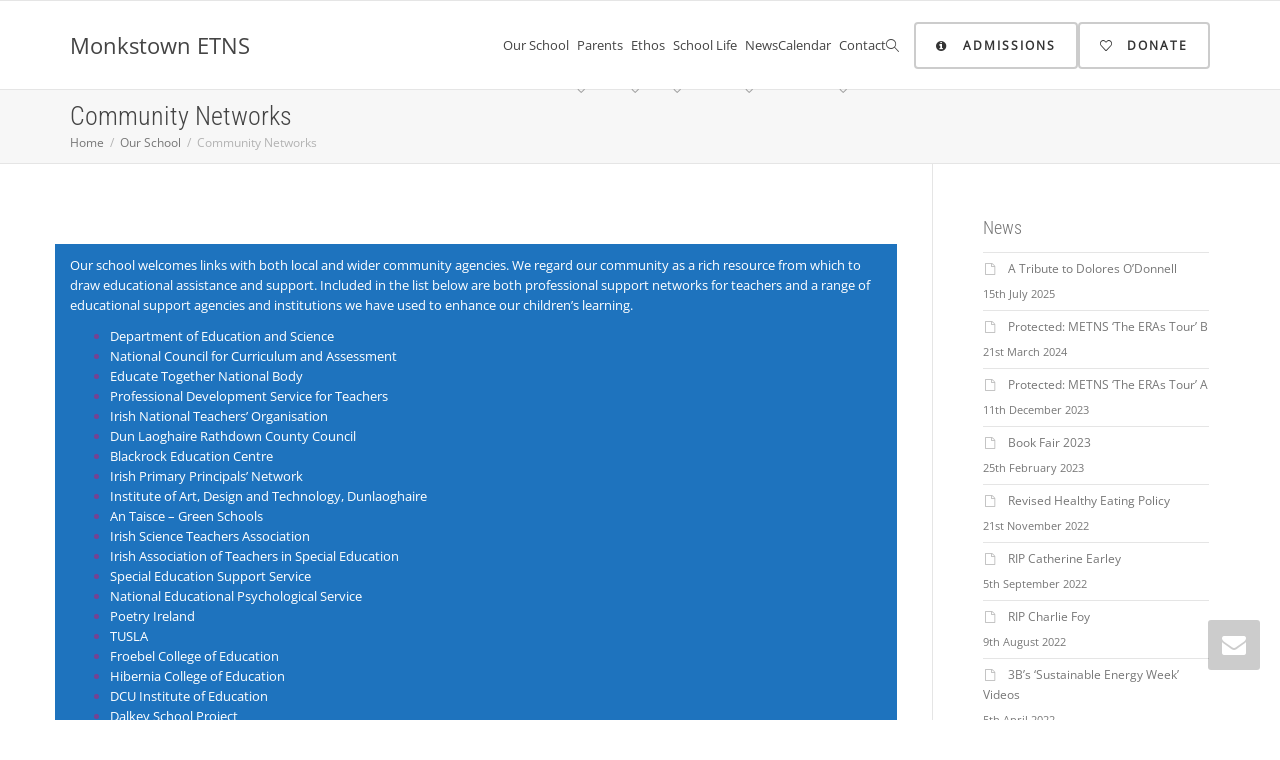

--- FILE ---
content_type: text/html; charset=UTF-8
request_url: https://metns.ie/our-school/community-networks/
body_size: 35484
content:
<!DOCTYPE html>
<!--[if lt IE 7]>
<html class="no-js lt-ie9 lt-ie8 lt-ie7" lang="en-GB"><![endif]-->
<!--[if IE 7]>
<html class="no-js lt-ie9 lt-ie8" lang="en-GB"><![endif]-->
<!--[if IE 8]>
<html class="no-js lt-ie9" lang="en-GB"><![endif]-->
<!--[if IE 9]>
<html class="no-js lt-ie10" lang="en-GB"><![endif]-->
<!--[if gt IE 9]><!-->
<html class="no-js" lang="en-GB">
<!--<![endif]-->
<head>
	<meta http-equiv="X-UA-Compatible" content="IE=9; IE=8; IE=7; IE=EDGE"/>
	<meta charset="UTF-8">
	<meta name="viewport" content="width=device-width, initial-scale=1.0">
	<link rel="profile" href="http://gmpg.org/xfn/11">
	<link rel="pingback" href="https://metns.ie/xmlrpc.php">

	<!-- Fav and touch icons -->
			<link rel="shortcut icon" href="https://metns.ie/wp-content/themes/kleo/assets/ico/favicon.png">
				<link rel="apple-touch-icon-precomposed" href="https://metns.ie/wp-content/themes/kleo/assets/ico/apple-touch-icon-57-precomposed.png">
				<link rel="apple-touch-icon-precomposed" sizes="72x72" href="https://metns.ie/wp-content/themes/kleo/assets/ico/apple-touch-icon-72-precomposed.png">
				<link rel="apple-touch-icon-precomposed" sizes="114x114" href="https://metns.ie/wp-content/themes/kleo/assets/ico/apple-touch-icon-114-precomposed.png">
				<link rel="apple-touch-icon-precomposed" sizes="144x144" href="https://metns.ie/wp-content/themes/kleo/assets/ico/apple-touch-icon-144-precomposed.png">
	
	<!-- HTML5 shim, for IE6-8 support of HTML5 elements -->
	<!--[if lt IE 9]>
	<script type="wphb-delay-type" src="https://metns.ie/wp-content/themes/kleo/assets/js/html5shiv.js"></script>
	<![endif]-->

	<!--[if IE 7]>
	<link rel="stylesheet" data-wphbdelayedstyle="https://metns.ie/wp-content/themes/kleo/assets/css/fontello-ie7.css">
	<![endif]-->

	
	<title>Community Networks &#8211; Monkstown ETNS</title><style id="wphb-used-css-page-156">img:is([sizes=auto i],[sizes^="auto," i]){contain-intrinsic-size:3000px 1500px}/*! This file is auto-generated */.dashicons{speak:never;text-decoration:inherit;text-transform:none;text-rendering:auto;-webkit-font-smoothing:antialiased;-moz-osx-font-smoothing:grayscale;vertical-align:top;text-align:center;width:20px;height:20px;font-family:dashicons;font-size:20px;font-style:normal;font-weight:400;line-height:1;transition:color .1s ease-in;display:inline-block}/*! This file is auto-generated *//*!
 * jQuery UI CSS Framework 1.11.4
 * http://jqueryui.com
 *
 * Copyright jQuery Foundation and other contributors
 * Released under the MIT license.
 * http://jquery.org/license
 *
 * http://api.jqueryui.com/category/theming/
 *//*!
 * jQuery UI Resizable 1.11.4
 * http://jqueryui.com
 *
 * Copyright jQuery Foundation and other contributors
 * Released under the MIT license.
 * http://jquery.org/license
 */.wp-block-button__link{box-sizing:border-box;cursor:pointer;text-align:center;word-break:break-word;align-content:center;height:100%;display:inline-block}:root :where(.wp-block-button .wp-block-button__link.is-style-outline),:root :where(.wp-block-button.is-style-outline > .wp-block-button__link){border:2px solid;padding:.667em 1.333em}:root :where(.wp-block-button .wp-block-button__link.is-style-outline:not(.has-text-color)),:root :where(.wp-block-button.is-style-outline > .wp-block-button__link:not(.has-text-color)){color:currentColor}:root :where(.wp-block-button .wp-block-button__link.is-style-outline:not(.has-background)),:root :where(.wp-block-button.is-style-outline > .wp-block-button__link:not(.has-background)){background-color:initial;background-image:none}.wp-block-columns{box-sizing:border-box;display:flex;flex-wrap:wrap!important;align-items:normal!important}@media (width >= 782px){.wp-block-columns{flex-wrap:nowrap!important}}:root :where(.wp-block-cover h1:not(.has-text-color)),:root :where(.wp-block-cover h2:not(.has-text-color)),:root :where(.wp-block-cover h3:not(.has-text-color)),:root :where(.wp-block-cover h4:not(.has-text-color)),:root :where(.wp-block-cover h5:not(.has-text-color)),:root :where(.wp-block-cover h6:not(.has-text-color)),:root :where(.wp-block-cover p:not(.has-text-color)){color:inherit}:root :where(.wp-block-image.is-style-rounded img,.wp-block-image .is-style-rounded img){border-radius:9999px}@keyframes turn-off-visibility{0%{opacity:1;visibility:visible}99%{opacity:0;visibility:visible}to{opacity:0;visibility:hidden}}@keyframes lightbox-zoom-out{0%{visibility:visible;transform:translate(-50%,-50%) scale(1)}99%{visibility:visible}to{transform:translate(calc((-100vw + var(--wp--lightbox-scrollbar-width))/ 2 + var(--wp--lightbox-initial-left-position)),calc(-50vh + var(--wp--lightbox-initial-top-position))) scale(var(--wp--lightbox-scale));visibility:hidden}}:root :where(.wp-block-latest-posts.is-grid){padding:0}:root :where(.wp-block-latest-posts.wp-block-latest-posts__list){padding-left:0}ul{box-sizing:border-box}:root :where(.wp-block-list.has-background){padding:1.25em 2.375em}:root :where(p.has-background){padding:1.25em 2.375em}:where(p.has-text-color:not(.has-link-color)) a{color:inherit}:where(.wp-block-post-comments-form) input:not([type=submit]),:where(.wp-block-post-comments-form) textarea{border:1px solid #949494;font-family:inherit;font-size:1em}:where(.wp-block-post-comments-form) input:where(:not([type=submit]):not([type=checkbox])),:where(.wp-block-post-comments-form) textarea{padding:calc(.667em + 2px)}.wp-block-pullquote{box-sizing:border-box;overflow-wrap:break-word;text-align:center;margin:0 0 1em;padding:4em 0}.wp-block-pullquote p{color:inherit}.wp-block-pullquote p{margin-top:0}.wp-block-pullquote p:last-child{margin-bottom:0}.wp-block-pullquote footer{position:relative}.wp-block-post-template{box-sizing:border-box;max-width:100%;margin-top:0;margin-bottom:0;padding:0;list-style:none}:root :where(.wp-block-separator.is-style-dots){text-align:center;height:auto;line-height:1}:root :where(.wp-block-separator.is-style-dots):before{color:currentColor;content:"···";letter-spacing:2em;padding-left:2em;font-family:serif;font-size:1.5em}:root :where(.wp-block-site-logo.is-style-rounded){border-radius:9999px}:root :where(.wp-block-social-links .wp-social-link a){padding:.25em}:root :where(.wp-block-social-links.is-style-logos-only .wp-social-link a){padding:0}:root :where(.wp-block-social-links.is-style-pill-shape .wp-social-link a){padding-left:.666667em;padding-right:.666667em}:root :where(.wp-block-tag-cloud.is-style-outline){flex-wrap:wrap;gap:1ch;display:flex}:root :where(.wp-block-tag-cloud.is-style-outline a){border:1px solid;margin-right:0;padding:1ch 2ch;font-size:unset!important;text-decoration:none!important}:root :where(.wp-block-table-of-contents){box-sizing:border-box}:root{}:root .has-midnight-gradient-background{background:linear-gradient(135deg,#020381,#2874fc)}html :where(.has-border-color){border-style:solid}html :where([style*=border-top-color]){border-top-style:solid}html :where([style*=border-right-color]){border-right-style:solid}html :where([style*=border-bottom-color]){border-bottom-style:solid}html :where([style*=border-left-color]){border-left-style:solid}html :where([style*=border-width]){border-style:solid}html :where([style*=border-top-width]){border-top-style:solid}html :where([style*=border-right-width]){border-right-style:solid}html :where([style*=border-bottom-width]){border-bottom-style:solid}html :where([style*=border-left-width]){border-left-style:solid}html :where(img[class*=wp-image-]){max-width:100%;height:auto}html :where(.is-position-sticky){}@media screen and (width <= 600px){html :where(.is-position-sticky){}}/*! This file is auto-generated */.wp-block-button__link{color:#fff;background-color:#32373c;border-radius:9999px;box-shadow:none;text-decoration:none;padding:calc(.667em + 2px) calc(1.333em + 2px);font-size:1.125em}.wp-block-file__button{background:#32373c;color:#fff;text-decoration:none}:root{--wp--preset--color--black:#000000;--wp--preset--color--cyan-bluish-gray:#abb8c3;--wp--preset--color--white:#ffffff;--wp--preset--color--pale-pink:#f78da7;--wp--preset--color--vivid-red:#cf2e2e;--wp--preset--color--luminous-vivid-orange:#ff6900;--wp--preset--color--luminous-vivid-amber:#fcb900;--wp--preset--color--light-green-cyan:#7bdcb5;--wp--preset--color--vivid-green-cyan:#00d084;--wp--preset--color--pale-cyan-blue:#8ed1fc;--wp--preset--color--vivid-cyan-blue:#0693e3;--wp--preset--color--vivid-purple:#9b51e0;--wp--preset--gradient--vivid-cyan-blue-to-vivid-purple:linear-gradient(135deg,rgba(6,147,227,1) 0%,rgb(155,81,224) 100%);--wp--preset--gradient--light-green-cyan-to-vivid-green-cyan:linear-gradient(135deg,rgb(122,220,180) 0%,rgb(0,208,130) 100%);--wp--preset--gradient--luminous-vivid-amber-to-luminous-vivid-orange:linear-gradient(135deg,rgba(252,185,0,1) 0%,rgba(255,105,0,1) 100%);--wp--preset--gradient--luminous-vivid-orange-to-vivid-red:linear-gradient(135deg,rgba(255,105,0,1) 0%,rgb(207,46,46) 100%);--wp--preset--gradient--very-light-gray-to-cyan-bluish-gray:linear-gradient(135deg,rgb(238,238,238) 0%,rgb(169,184,195) 100%);--wp--preset--gradient--cool-to-warm-spectrum:linear-gradient(135deg,rgb(74,234,220) 0%,rgb(151,120,209) 20%,rgb(207,42,186) 40%,rgb(238,44,130) 60%,rgb(251,105,98) 80%,rgb(254,248,76) 100%);--wp--preset--gradient--blush-light-purple:linear-gradient(135deg,rgb(255,206,236) 0%,rgb(152,150,240) 100%);--wp--preset--gradient--blush-bordeaux:linear-gradient(135deg,rgb(254,205,165) 0%,rgb(254,45,45) 50%,rgb(107,0,62) 100%);--wp--preset--gradient--luminous-dusk:linear-gradient(135deg,rgb(255,203,112) 0%,rgb(199,81,192) 50%,rgb(65,88,208) 100%);--wp--preset--gradient--pale-ocean:linear-gradient(135deg,rgb(255,245,203) 0%,rgb(182,227,212) 50%,rgb(51,167,181) 100%);--wp--preset--gradient--electric-grass:linear-gradient(135deg,rgb(202,248,128) 0%,rgb(113,206,126) 100%);--wp--preset--gradient--midnight:linear-gradient(135deg,rgb(2,3,129) 0%,rgb(40,116,252) 100%);--wp--preset--font-size--small:13px;--wp--preset--font-size--medium:20px;--wp--preset--font-size--large:36px;--wp--preset--font-size--x-large:42px}body .is-layout-flex{display:flex}.is-layout-flex{flex-wrap:wrap;align-items:center}.is-layout-flex>:is(*,div){margin:0}body .is-layout-grid{display:grid}.is-layout-grid>:is(*,div){margin:0}.has-black-color{color:var(--wp--preset--color--black)!important}.has-cyan-bluish-gray-color{color:var(--wp--preset--color--cyan-bluish-gray)!important}.has-white-color{color:var(--wp--preset--color--white)!important}.has-pale-pink-color{color:var(--wp--preset--color--pale-pink)!important}.has-vivid-red-color{color:var(--wp--preset--color--vivid-red)!important}.has-luminous-vivid-orange-color{color:var(--wp--preset--color--luminous-vivid-orange)!important}.has-luminous-vivid-amber-color{color:var(--wp--preset--color--luminous-vivid-amber)!important}.has-light-green-cyan-color{color:var(--wp--preset--color--light-green-cyan)!important}.has-vivid-green-cyan-color{color:var(--wp--preset--color--vivid-green-cyan)!important}.has-pale-cyan-blue-color{color:var(--wp--preset--color--pale-cyan-blue)!important}.has-vivid-cyan-blue-color{color:var(--wp--preset--color--vivid-cyan-blue)!important}.has-vivid-purple-color{color:var(--wp--preset--color--vivid-purple)!important}.has-black-background-color{background-color:var(--wp--preset--color--black)!important}.has-cyan-bluish-gray-background-color{background-color:var(--wp--preset--color--cyan-bluish-gray)!important}.has-white-background-color{background-color:var(--wp--preset--color--white)!important}.has-pale-pink-background-color{background-color:var(--wp--preset--color--pale-pink)!important}.has-vivid-red-background-color{background-color:var(--wp--preset--color--vivid-red)!important}.has-luminous-vivid-orange-background-color{background-color:var(--wp--preset--color--luminous-vivid-orange)!important}.has-luminous-vivid-amber-background-color{background-color:var(--wp--preset--color--luminous-vivid-amber)!important}.has-light-green-cyan-background-color{background-color:var(--wp--preset--color--light-green-cyan)!important}.has-vivid-green-cyan-background-color{background-color:var(--wp--preset--color--vivid-green-cyan)!important}.has-pale-cyan-blue-background-color{background-color:var(--wp--preset--color--pale-cyan-blue)!important}.has-vivid-cyan-blue-background-color{background-color:var(--wp--preset--color--vivid-cyan-blue)!important}.has-vivid-purple-background-color{background-color:var(--wp--preset--color--vivid-purple)!important}.has-black-border-color{border-color:var(--wp--preset--color--black)!important}.has-cyan-bluish-gray-border-color{border-color:var(--wp--preset--color--cyan-bluish-gray)!important}.has-white-border-color{border-color:var(--wp--preset--color--white)!important}.has-pale-pink-border-color{border-color:var(--wp--preset--color--pale-pink)!important}.has-vivid-red-border-color{border-color:var(--wp--preset--color--vivid-red)!important}.has-luminous-vivid-orange-border-color{border-color:var(--wp--preset--color--luminous-vivid-orange)!important}.has-luminous-vivid-amber-border-color{border-color:var(--wp--preset--color--luminous-vivid-amber)!important}.has-light-green-cyan-border-color{border-color:var(--wp--preset--color--light-green-cyan)!important}.has-vivid-green-cyan-border-color{border-color:var(--wp--preset--color--vivid-green-cyan)!important}.has-pale-cyan-blue-border-color{border-color:var(--wp--preset--color--pale-cyan-blue)!important}.has-vivid-cyan-blue-border-color{border-color:var(--wp--preset--color--vivid-cyan-blue)!important}.has-vivid-purple-border-color{border-color:var(--wp--preset--color--vivid-purple)!important}.has-vivid-cyan-blue-to-vivid-purple-gradient-background{background:var(--wp--preset--gradient--vivid-cyan-blue-to-vivid-purple)!important}.has-light-green-cyan-to-vivid-green-cyan-gradient-background{background:var(--wp--preset--gradient--light-green-cyan-to-vivid-green-cyan)!important}.has-luminous-vivid-amber-to-luminous-vivid-orange-gradient-background{background:var(--wp--preset--gradient--luminous-vivid-amber-to-luminous-vivid-orange)!important}.has-luminous-vivid-orange-to-vivid-red-gradient-background{background:var(--wp--preset--gradient--luminous-vivid-orange-to-vivid-red)!important}.has-very-light-gray-to-cyan-bluish-gray-gradient-background{background:var(--wp--preset--gradient--very-light-gray-to-cyan-bluish-gray)!important}.has-cool-to-warm-spectrum-gradient-background{background:var(--wp--preset--gradient--cool-to-warm-spectrum)!important}.has-blush-light-purple-gradient-background{background:var(--wp--preset--gradient--blush-light-purple)!important}.has-blush-bordeaux-gradient-background{background:var(--wp--preset--gradient--blush-bordeaux)!important}.has-luminous-dusk-gradient-background{background:var(--wp--preset--gradient--luminous-dusk)!important}.has-pale-ocean-gradient-background{background:var(--wp--preset--gradient--pale-ocean)!important}.has-electric-grass-gradient-background{background:var(--wp--preset--gradient--electric-grass)!important}.has-midnight-gradient-background{background:var(--wp--preset--gradient--midnight)!important}.has-small-font-size{font-size:var(--wp--preset--font-size--small)!important}.has-medium-font-size{font-size:var(--wp--preset--font-size--medium)!important}.has-large-font-size{font-size:var(--wp--preset--font-size--large)!important}.has-x-large-font-size{font-size:var(--wp--preset--font-size--x-large)!important}:root :where(.wp-block-pullquote){font-size:1.5em;line-height:1.6}@keyframes spin{from{transform:rotate(0)}to{transform:rotate(360deg)}}@keyframes blink{from{opacity:0}50%{opacity:1}to{opacity:0}}.wpcf7 input[type=file]{cursor:pointer}.wpcf7 input[type=file]:disabled{cursor:default}.wpcf7 input[type=email],.wpcf7 input[type=url]{direction:ltr}.wpcf7 .wpcf7-recaptcha iframe{margin-bottom:0}.wpcf7 .wpcf7-recaptcha[data-align=center]>div{margin:0 auto}.wpcf7 .wpcf7-recaptcha[data-align=right]>div{margin:0 0 0 auto}/*!
 * Ladda
 * http://lab.hakim.se/ladda
 * MIT licensed
 *
 * Copyright (C) 2015 Hakim El Hattab, http://hakim.se
 */@font-face{font-display: swap;font-family:themify;src:url("https://metns.ie/wp-content/plugins/weekly-class/assets/libs/themify/fonts/themify.eot");src:url("https://metns.ie/wp-content/plugins/weekly-class/assets/libs/themify/fonts/themify.eot") format("embedded-opentype"),url("https://metns.ie/wp-content/plugins/weekly-class/assets/libs/themify/fonts/themify.woff") format("woff"),url("https://metns.ie/wp-content/plugins/weekly-class/assets/libs/themify/fonts/themify.ttf") format("truetype"),url("https://metns.ie/wp-content/plugins/weekly-class/assets/libs/themify/fonts/themify.svg") format("svg");font-weight:400;font-style:normal}[class*=" ti-"],[class^=ti-]{speak:none;font-variant:normal;text-transform:none;-webkit-font-smoothing:antialiased;-moz-osx-font-smoothing:grayscale;font-family:themify;font-style:normal;font-weight:400;line-height:1}.ti-close:before{content:""}.ti-calendar:before{content:""}.ti-time:before{content:""}/*!
 * FullCalendar v3.1.0 Stylesheet
 * Docs & License: http://fullcalendar.io/
 * (c) 2016 Adam Shaw
 */.wcs-modal__box{background-size:cover;margin:auto}@media (width >= 992px){.wcs-modal__box{width:800px}}@media (width >= 1200px){.wcs-modal__box{width:1000px}}.wcs-modal__inner{text-align:left;background-color:#fff;border-radius:2px;flex-wrap:wrap;margin:60px 0 0;display:flex;position:relative}@media (width >= 992px){.wcs-modal__inner{flex-wrap:nowrap;margin:100px 0}}.wcs-modal__content{width:100%;padding:50px}@media (width >= 992px){.wcs-modal__content{width:calc(100% - 300px)}.wcs-modal__content--full{width:100%}}.wcs-modal__side{width:100%;padding:0;position:relative}.wcs-modal__side:after,.wcs-modal__side:before{content:"";opacity:.05;background-color:currentColor;display:block;position:absolute;inset:0}.wcs-modal__side:after{opacity:.1;border-top:1px solid;bottom:auto;right:0}@media (width >= 992px){.wcs-modal__side{width:300px;display:block}.wcs-modal__side:after{opacity:.1;border-left:1px solid;bottom:0;right:auto}}.wcs-modal__meta{width:100%;margin:0;padding:50px 50px 20px;list-style:none}@media (width >= 992px){.wcs-modal__meta{padding:50px 30px}}.wcs-modal__meta li{margin:0 0 10px;padding:0 0 0 30px;font-size:90%;display:block;position:relative}.wcs-modal__meta [class*=ti-]:before{position:absolute;top:1px;left:0}.wcs-modal__close{color:#fff;margin-top:-40px;font-size:24px;position:absolute;top:0;right:20px}.wcs-modal__close:hover{color:#fff;opacity:.75}@media (width >= 992px){.wcs-modal__close{right:0}}.wcs-modal--muted{opacity:.65;font-size:inherit}.wcs-modal__action{width:100%;padding:50px 50px 20px}@media (width >= 992px){.wcs-modal__action{padding:50px 30px}}.wcs-modal--large.wcs-modal--with-image .wcs-modal__side{background-position:center;background-repeat:no-repeat;background-size:cover;padding-top:30vh}.wcs-modal--large .wcs-modal__inner{flex-direction:row-reverse;display:block}.wcs-modal--large .wcs-modal__content{width:100%}.wcs-modal--large .wcs-modal__side{color:#fff;width:100%}.wcs-modal--large .wcs-modal__meta{padding:0}.wcs-modal--large .wcs-modal__meta li{white-space:nowrap;width:auto;margin-right:10px;display:inline-block}.wcs-modal--large .wcs-modal__inner-side{background-color:#00000073;padding:50px 50px 20px;position:relative}.wcs-modal--large .wcs-modal__inner-side:before{content:"";opacity:.5;background:-moz-linear-gradient(top,#0000 1% 14%,#000000a6 100%);background:-webkit-linear-gradient(top,#0000 1% 14%,#000000a6 100%);background:linear-gradient(#0000 1% 14%,#000000a6 100%);transition:opacity .1s ease-in;display:block;position:absolute;inset:0}.wcs-addons--pipe{padding-left:1.4em;line-height:1;position:relative;overflow:hidden}.wcs-addons--pipe:before{content:"•";font-size:130%;display:inline-block;position:absolute;bottom:.025em;left:.125em;opacity:.45!important}.wcs-addons--blink{padding:0 1px;-webkit-animation:1s steps(5,start) infinite blink;animation:1s steps(5,start) infinite blink;display:inline-block}@-webkit-keyframes blink{to{visibility:hidden}}@keyframes blink{to{visibility:hidden}}.pull-right{float:right}.pull-left{float:left}.ui-accordion-header{background:#fff;border:0 solid;border-radius:5px;cursor:pointer;padding:.5em .5em .5em .7em;transition:all .3s linear 0s;color:#666;margin:2px 0!important}.ui-accordion-header-active,.ui-accordion-header:hover{background:#fff;transition:all .3s linear 0s}.ui-accordion-header span{padding-right:8px}.ui-accordion-content{padding:10px;font-size:14px}#accordion-15835 .ui-accordion-header{background:#fff;border-width:1px;border-color:#eee;border-radius:5px;color:#666;font-size:16px;margin-top:0!important}#accordion-15835 .ui-accordion-header-active,#accordion-15835 .ui-accordion-header:hover{background:#fff;color:#000}#accordion-15835 .ui-accordion-content{background:#fff;color:#444;font-size:14px}#accordion-15655 .ui-accordion-header{background:#fff;border-width:1px;border-color:#eee;border-radius:5px;color:#666;font-size:16px;margin-top:0!important}#accordion-15655 .ui-accordion-header-active,#accordion-15655 .ui-accordion-header:hover{background:#fff;color:#000}#accordion-15655 .ui-accordion-content{background:#fff;color:#444;font-size:14px}/*!
 * Bootstrap v3.0.0
 *
 * Copyright 2013 Twitter, Inc
 * Licensed under the Apache License v2.0
 * http://www.apache.org/licenses/LICENSE-2.0
 *
 * Designed and built with all the love in the world by @mdo and @fat.
 *//*! normalize.css v2.1.0 | MIT License | git.io/normalize */article,details,footer,header,main,nav,section{display:block}[hidden]{display:none}html{font-family:sans-serif;-webkit-text-size-adjust:100%;-ms-text-size-adjust:100%}body{margin:0}a:focus{outline:thin dotted}a:active,a:hover{outline:0}h1{margin:.67em 0;font-size:2em}b,strong{font-weight:700}small{font-size:80%}img{border:0}button,input,textarea{margin:0;font-family:inherit;font-size:100%}button,input{line-height:normal}button{text-transform:none}button,html input[type=button],input[type=submit]{cursor:pointer;-webkit-appearance:button}input[type=checkbox]{padding:0;box-sizing:border-box}input[type=search]{-webkit-box-sizing:content-box;-moz-box-sizing:content-box;box-sizing:content-box;-webkit-appearance:textfield}input[type=search]::-webkit-search-cancel-button,input[type=search]::-webkit-search-decoration{-webkit-appearance:none}button::-moz-focus-inner,input::-moz-focus-inner{padding:0;border:0}textarea{overflow:auto;vertical-align:top}@media print{*{color:#000!important;text-shadow:none!important;background:0 0!important;box-shadow:none!important}a,a:visited{text-decoration:underline}a[href]:after{content:" (" attr(href) ")"}img{page-break-inside:avoid}img{max-width:100%!important}@page{margin:2cm .5cm}h2,h3,p{orphans:3;widows:3}h2,h3{page-break-after:avoid}.navbar{display:none}.btn>.caret{border-top-color:#000!important}.label{border:1px solid #000}}*,:after,:before{-webkit-box-sizing:border-box;-moz-box-sizing:border-box;box-sizing:border-box}html{font-size:62.5%;-webkit-tap-highlight-color:transparent}body{font-family:"Helvetica Neue",Helvetica,Arial,sans-serif;font-size:14px;line-height:1.428571429;color:#333;background-color:#fff}button,input,textarea{font-family:inherit;font-size:inherit;line-height:inherit}button,input,textarea{background-image:none}a{color:#428bca;text-decoration:none}a:focus,a:hover{color:#2a6496;text-decoration:underline}a:focus{outline:thin dotted #333;outline:5px auto -webkit-focus-ring-color;outline-offset:-2px}img{vertical-align:middle}.sr-only{position:absolute;width:1px;height:1px;padding:0;margin:-1px;overflow:hidden;clip:rect(0 0 0 0);border:0}p{margin:0 0 10px}small{font-size:85%}.text-center{text-align:center}.h1,.h2,.h3,.h4,h1,h2,h3,h4{font-family:"Helvetica Neue",Helvetica,Arial,sans-serif;font-weight:500;line-height:1.1}.h1 small,.h2 small,.h3 small,.h4 small,h1 small,h2 small,h3 small,h4 small{font-weight:400;line-height:1;color:#999}h1,h2,h3{margin-top:20px;margin-bottom:10px}h4{margin-top:10px;margin-bottom:10px}.h1,h1{font-size:36px}.h2,h2{font-size:30px}.h3,h3{font-size:24px}.h4,h4{font-size:18px}.h1 small,h1 small{font-size:24px}.h2 small,h2 small{font-size:18px}.h3 small,.h4 small,h3 small,h4 small{font-size:14px}ul{margin-top:0;margin-bottom:10px}ul ul{margin-bottom:0}.container{padding-right:15px;padding-left:15px;margin-right:auto;margin-left:auto}.container:after,.container:before{display:table;content:" "}.container:after{clear:both}.container:after,.container:before{display:table;content:" "}.container:after{clear:both}.row{margin-right:-15px;margin-left:-15px}.row:after,.row:before{display:table;content:" "}.row:after{clear:both}.row:after,.row:before{display:table;content:" "}.row:after{clear:both}.col-sm-12,.col-sm-3,.col-sm-9{position:relative;min-height:1px;padding-right:15px;padding-left:15px}@media(min-width:768px){.container{max-width:750px}.col-sm-3,.col-sm-9{float:left}.col-sm-3{width:25%}.col-sm-9{width:75%}.col-sm-12{width:100%}}@media(min-width:992px){.container{max-width:970px}}@media(min-width:1200px){.container{max-width:1170px}}label{display:inline-block;margin-bottom:5px;font-weight:700}input[type=search]{-webkit-box-sizing:border-box;-moz-box-sizing:border-box;box-sizing:border-box}input[type=checkbox]{margin:4px 0 0;line-height:normal}input[type=file]{display:block}input[type=checkbox]:focus,input[type=file]:focus{outline:thin dotted #333;outline:5px auto -webkit-focus-ring-color;outline-offset:-2px}.form-control:-moz-placeholder{color:#999}.form-control::-moz-placeholder{color:#999}.form-control:-ms-input-placeholder{color:#999}.form-control::-webkit-input-placeholder{color:#999}.form-control{display:block;width:100%;height:34px;padding:6px 12px;font-size:14px;line-height:1.428571429;color:#555;vertical-align:middle;background-color:#fff;border:1px solid #ccc;border-radius:4px;-webkit-box-shadow:inset 0 1px 1px rgba(0,0,0,.075);box-shadow:inset 0 1px 1px rgba(0,0,0,.075);-webkit-transition:border-color ease-in-out .15s,box-shadow ease-in-out .15s;transition:border-color ease-in-out .15s,box-shadow ease-in-out .15s}.form-control:focus{border-color:#66afe9;outline:0;-webkit-box-shadow:inset 0 1px 1px rgba(0,0,0,.075),0 0 8px rgba(102,175,233,.6);box-shadow:inset 0 1px 1px rgba(0,0,0,.075),0 0 8px rgba(102,175,233,.6)}textarea.form-control{height:auto}.checkbox{display:block;min-height:20px;padding-left:20px;margin-top:10px;margin-bottom:10px;vertical-align:middle}.checkbox label{display:inline;margin-bottom:0;font-weight:400;cursor:pointer}.checkbox input[type=checkbox]{float:left;margin-left:-20px}.checkbox+.checkbox{margin-top:-5px}@media(min-width:768px){.form-inline .form-control{display:inline-block}.form-inline .checkbox{display:inline-block;padding-left:0;margin-top:0;margin-bottom:0}.form-inline .checkbox input[type=checkbox]{float:none;margin-left:0}}.btn{display:inline-block;padding:6px 12px;margin-bottom:0;font-size:14px;font-weight:400;line-height:1.428571429;text-align:center;white-space:nowrap;vertical-align:middle;cursor:pointer;border:1px solid transparent;border-radius:4px;-webkit-user-select:none;-moz-user-select:none;-ms-user-select:none;-o-user-select:none;user-select:none}.btn:focus{outline:thin dotted #333;outline:5px auto -webkit-focus-ring-color;outline-offset:-2px}.btn:focus,.btn:hover{color:#333;text-decoration:none}.btn.active,.btn:active{background-image:none;outline:0;-webkit-box-shadow:inset 0 3px 5px rgba(0,0,0,.125);box-shadow:inset 0 3px 5px rgba(0,0,0,.125)}.btn-default{color:#333;background-color:#fff;border-color:#ccc}.btn-default.active,.btn-default:active,.btn-default:focus,.btn-default:hover{color:#333;background-color:#ebebeb;border-color:#adadad}.btn-default.active,.btn-default:active{background-image:none}.btn-lg{padding:10px 16px;font-size:18px;line-height:1.33;border-radius:6px}.btn-block{display:block;width:100%;padding-right:0;padding-left:0}.btn-block+.btn-block{margin-top:5px}input[type=button].btn-block,input[type=submit].btn-block{width:100%}.collapse{display:none}.collapse.in{display:block}.caret{display:inline-block;width:0;height:0;margin-left:2px;vertical-align:middle;border-top:4px solid #000;border-right:4px solid transparent;border-bottom:0 dotted;border-left:4px solid transparent;content:""}.dropdown{position:relative}.dropdown-menu{position:absolute;top:100%;left:0;z-index:1000;display:none;float:left;min-width:160px;padding:5px 0;margin:2px 0 0;font-size:14px;list-style:none;background-color:#fff;border:1px solid #ccc;border:1px solid rgba(0,0,0,.15);border-radius:4px;-webkit-box-shadow:0 6px 12px rgba(0,0,0,.175);box-shadow:0 6px 12px rgba(0,0,0,.175);background-clip:padding-box}.dropdown-menu.pull-right{right:0;left:auto}.dropdown-menu>li>a{display:block;padding:3px 20px;clear:both;font-weight:400;line-height:1.428571429;color:#333;white-space:nowrap}.dropdown-menu>li>a:focus,.dropdown-menu>li>a:hover{color:#fff;text-decoration:none;background-color:#428bca}.dropdown-menu>.active>a,.dropdown-menu>.active>a:focus,.dropdown-menu>.active>a:hover{color:#fff;text-decoration:none;background-color:#428bca;outline:0}.pull-right>.dropdown-menu{right:0;left:auto}.btn-default .caret{border-top-color:#333}.btn .caret{margin-left:0}.btn-lg .caret{border-width:5px 5px 0;border-bottom-width:0}.nav{padding-left:0;margin-bottom:0;list-style:none}.nav:after,.nav:before{display:table;content:" "}.nav:after{clear:both}.nav:after,.nav:before{display:table;content:" "}.nav:after{clear:both}.nav>li{position:relative;display:block}.nav>li>a{position:relative;display:block;padding:10px 15px}.nav>li>a:focus,.nav>li>a:hover{text-decoration:none;background-color:#eee}.nav>li>a>img{max-width:none}.nav .caret{border-top-color:#428bca;border-bottom-color:#428bca}.nav a:hover .caret{border-top-color:#2a6496;border-bottom-color:#2a6496}.navbar{position:relative;z-index:1000;min-height:50px;margin-bottom:20px;border:1px solid transparent}.navbar:after,.navbar:before{display:table;content:" "}.navbar:after{clear:both}.navbar:after,.navbar:before{display:table;content:" "}.navbar:after{clear:both}@media(min-width:768px){.navbar{border-radius:4px}}.navbar-header:after,.navbar-header:before{display:table;content:" "}.navbar-header:after{clear:both}.navbar-header:after,.navbar-header:before{display:table;content:" "}.navbar-header:after{clear:both}@media(min-width:768px){.navbar-header{float:left}}.navbar-collapse{max-height:340px;padding-right:15px;padding-left:15px;overflow-x:visible;border-top:1px solid transparent;box-shadow:inset 0 1px 0 rgba(255,255,255,.1);-webkit-overflow-scrolling:touch}.navbar-collapse:after,.navbar-collapse:before{display:table;content:" "}.navbar-collapse:after{clear:both}.navbar-collapse:after,.navbar-collapse:before{display:table;content:" "}.navbar-collapse:after{clear:both}.navbar-collapse.in{overflow-y:auto}@media(min-width:768px){.navbar-collapse{width:auto;border-top:0;box-shadow:none}.navbar-collapse.collapse{display:block!important;height:auto!important;padding-bottom:0;overflow:visible!important}.navbar-collapse.in{overflow-y:visible}}.container>.navbar-collapse,.container>.navbar-header{margin-right:-15px;margin-left:-15px}@media(min-width:768px){.container>.navbar-collapse,.container>.navbar-header{margin-right:0;margin-left:0}}.navbar-toggle{position:relative;float:right;padding:9px 10px;margin-top:8px;margin-right:15px;margin-bottom:8px;background-color:transparent;border:1px solid transparent;border-radius:4px}.navbar-toggle .icon-bar{display:block;width:22px;height:2px;border-radius:1px}.navbar-toggle .icon-bar+.icon-bar{margin-top:4px}@media(min-width:768px){.navbar-toggle{display:none}}.navbar-nav{margin:7.5px -15px}.navbar-nav>li>a{padding-top:10px;padding-bottom:10px;line-height:20px}@media(min-width:768px){.navbar-nav{float:left;margin:0}.navbar-nav>li{float:left}.navbar-nav>li>a{padding-top:15px;padding-bottom:15px}}.navbar-nav>li>.dropdown-menu{margin-top:0;border-top-right-radius:0;border-top-left-radius:0}.navbar-nav.pull-right>li>.dropdown-menu,.navbar-nav>li>.dropdown-menu.pull-right{right:0;left:auto}.breadcrumb{padding:8px 15px;margin-bottom:20px;list-style:none;background-color:#f5f5f5;border-radius:4px}.breadcrumb>li{display:inline-block}.breadcrumb>li+li:before{padding:0 5px;color:#ccc;content:"/\00a0"}.breadcrumb>.active{color:#999}.label{display:inline;padding:.2em .6em .3em;font-size:75%;font-weight:700;line-height:1;color:#fff;text-align:center;white-space:nowrap;vertical-align:baseline;border-radius:.25em}.label[href]:focus,.label[href]:hover{color:#fff;text-decoration:none;cursor:pointer}.label:empty{display:none}.media{overflow:hidden;zoom:1}.media,.media .media{margin-top:15px}.media:first-child{margin-top:0}.media>.pull-left{margin-right:10px}.media>.pull-right{margin-left:10px}.carousel{position:relative}.clearfix:after,.clearfix:before{display:table;content:" "}.clearfix:after{clear:both}.pull-right{float:right!important}.pull-left{float:left!important}.hidden{display:none!important;visibility:hidden!important}@-ms-viewport{width:device-width}body,div,form,h1,h2,h3,h4,li,p,ul{direction:ltr}body,html{overflow-x:hidden}body{font-size:13px;line-height:22px;overflow:hidden}h1,h2,h3,h4{text-rendering:optimizelegibility;margin:10px 0;font-weight:300;line-height:22px}h1.title{margin-bottom:25px;font-size:46px;font-weight:300;line-height:48px}h2.title{margin-bottom:30px;font-size:36px;font-weight:300;line-height:48px}h1{margin-bottom:25px;font-size:36px;line-height:48px}h2{margin-bottom:20px;font-size:28px;line-height:36px}h3{margin-bottom:20px;font-size:22px;line-height:28px}h4{margin-bottom:10px;font-size:18px;line-height:28px}section.custom-color h1,section.custom-color h1 a,section.custom-color h2,section.custom-color h2 a,section.custom-color h3,section.custom-color h3 a,section.custom-color h4,section.custom-color h4 a{color:inherit!important}p+h1,p+h2,p+h3,p+h4{margin-top:1.5em}p{margin:.85em 0}.btn+.btn{margin-left:10px}a:focus,a:hover{outline:0;text-decoration:none;transition:all .3s ease-in-out}img{-ms-interpolation-mode:bicubic;max-width:100%;height:auto}embed,iframe,object{border:none;max-width:100%}label{font-weight:400}.all-classes{transition:all .25s ease-out}.strong{font-weight:700}.wpb_wrapper section{background-color:#0000}#footer{position:relative}.border-top{border-top-style:solid;border-top-width:1px}.border-bottom{border-bottom-style:solid;border-bottom-width:1px}.container .container{padding:0}.template-page{border-right-style:solid;border-right-width:1px}#footer .template-page{border:none}.sidebar,.template-page{min-height:1px;padding-top:40px;padding-bottom:40px}.wpb_wrapper{clear:both;position:relative}.template-page.tpl-no{border-right:0}.template-page.tpl-right .wrap-content{padding-right:35px}.sidebar-right .inner-content{padding-left:35px}.sidebar-right{border-left-style:solid;border-left-width:1px}.sidebar-right{margin-left:-1px}#main-container>.row{-webkit-flex-wrap:nowrap;-ms-flex-wrap:nowrap;flex-wrap:nowrap;display:-webkit-flex;display:-ms-flexbox;display:flex}#main>.main-color .main-color .main-color{background-image:none}#main{clear:both;margin-top:-1px}.main-title{padding:10px 0}.main-title .page-title{float:left;clear:left;-ms-word-wrap:break-word;word-wrap:break-word;max-width:100%}.template-page .page-title{float:none}.main-title .breadcrumb{border-radius:none;float:left;clear:left;background-color:#0000;margin-bottom:0;padding:0;font-size:12px;list-style:none}.breadcrumb .sep{padding:0 3px}.breadcrumb .sep:before{content:"/"}.main-title .page-title{margin:0;font-size:26px;line-height:34px}.form-control,.form-control:focus{box-shadow:none;-webkit-box-shadow:none;-webkit-appearance:none;border-style:solid;border-width:1px;outline:0}div .logo{float:left;margin-right:20px}.logo,.logo a{width:auto;height:100%;font-size:22px;font-weight:100;display:block;position:relative}.logo img{width:auto;max-height:100%;margin-top:-6px}.logo a,.logo img{-o-transition:none;-webkit-transition:none;-moz-transition:none;transition:none}.social-header{border-bottom-style:solid;border-bottom-width:1px}.top-bar{font-size:12px;line-height:33px}.top-bar:after,.top-bar:before{content:" ";display:table}.top-bar:after{clear:both}.top-bar .dropdown-menu{left:-4px}.top-bar.top-bar-flex{display:block}@media (width >= 991px){.top-bar.top-bar-flex{flex-flow:row;display:flex}}#header .kleo-main-header>.container{-webkit-transition:all .3s ease-in-out;transition:all .3s ease-in-out;animation-fill-mode:both}.header-flexmenu #header .kleo-main-header>.container{align-items:center;height:100%;display:-webkit-box;display:-moz-box;display:-webkit-flex;display:-ms-flexbox;display:flex}.navbar .kleo-main-header{border-bottom-style:solid;border-bottom-width:1px;border-radius:0;margin-bottom:0;padding-left:0;padding-right:0}@media (width <= 991px){.kleo-main-header{height:auto!important}#header .kleo-main-header>.container{flex-direction:column}.kleo-main-header .navbar-header{width:100%}}@media (width >= 991px){#header .kleo-main-header>.container{font-size:xx-large}#header .kleo-main-header .navbar-header,#header .kleo-main-header .primary-menu,#header .kleo-main-header .secondary-menu{font-size:small}.kleo-main-header .caret:after{top:0}}.navbar{border:none;margin-bottom:0}#header .navbar{min-height:0}@media (width >= 991px){.kleo-main-header .nav.navbar-nav{-webkit-flex-wrap:wrap;-ms-flex-wrap:wrap;flex-wrap:wrap;align-items:center;height:100%;line-height:normal;display:-webkit-box;display:-moz-box;display:-webkit-flex;display:-ms-flexbox;display:flex}}.navbar-header{-webkit-transform:translateZ(0)}.navbar-header .logo{float:left}.navbar-toggle{float:none;background-color:#0000;border-radius:4px;margin-top:0;margin-bottom:8px;padding:9px 10px;position:relative}.navbar-toggle:focus,.navbar-toggle:hover{background-color:red}.navbar-toggle .icon-bar{border-radius:1px;width:22px;height:2px;display:block}.navbar-collapse{box-shadow:none}.nav-collapse ul:first-child>li{align-items:center;height:100%;display:-webkit-box;display:-moz-box;display:-webkit-flex;display:-ms-flexbox;display:flex}.navbar-nav>li>a{border-radius:0;margin:0;padding:0;line-height:20px}@media (width >= 991px){.navbar-nav>li>a{margin:0 12px;font-size:14px}.navbar-nav>li.kleo-search-nav a.search-trigger{margin:0 11px}}.nav>li>a:focus,.nav>li>a:hover{background-color:#0000}.navbar-nav>li>.dropdown-menu{border-radius:0;margin-top:0;font-size:14px}.caret{vertical-align:middle;content:"";border:none;width:0;height:0;padding-left:3px;display:inline-block}.caret:after{content:"";font-family:fontello;position:absolute}.dropdown-menu{z-index:1000;float:left;border-style:solid;border-width:1px;border-radius:0;min-width:190px;margin:0;padding:0;list-style:none;display:none;position:absolute;top:100%;left:0;box-shadow:1px 1px 3px #6666661a}.dropdown-menu li{border-bottom-style:solid;border-bottom-width:1px;display:block}.dropdown-menu li a{padding:7px 18px}.dropdown-menu li:last-child{border-bottom:none}.dropdown-menu>li>a:focus,.dropdown-menu>li>a:hover,.dropdown-submenu:focus>a,.dropdown-submenu:hover>a{background-image:none;text-decoration:none}.dropdown-submenu{position:relative}.dropdown-submenu>a .caret:after{content:"+";margin-top:-9px;position:absolute;top:50%;right:16px}.dropdown-submenu>.dropdown-menu{border-radius:0;margin-top:0;top:-1px}.dropdown-submenu.pull-left{float:none}.dropdown-submenu.pull-left>.dropdown-menu{border-radius:0;margin-left:10px;left:-100%}.top-bar .dropdown-menu{z-index:10001}.navbar .nav>li>.dropdown-menu.pull-right:before,.navbar .pull-right>li>.dropdown-menu:before{left:auto;right:12px}.navbar .nav>li>.dropdown-menu.pull-right:after,.navbar .pull-right>li>.dropdown-menu:after{left:auto;right:13px}.navbar .nav>li>.dropdown-menu.pull-right .dropdown-menu,.navbar .pull-right>li>.dropdown-menu .dropdown-menu{border-radius:0;margin-left:0;font-size:12px;left:auto;right:100%}.navbar .nav>li>.dropdown-menu.pull-left .dropdown-menu,.navbar .pull-left>li>.dropdown-menu .dropdown-menu{font-size:12px;left:100%}.kleo-main-header .btn{border-width:2px;height:auto}@media (width <= 991px){.kleo-main-header .secondary-menu{margin-bottom:30px}}.kleo-main-header.header-normal>.container{text-align:right}.kleo-main-header.header-normal .logo>a,.kleo-main-header.header-normal>.container .primary-menu,.kleo-main-header.header-normal>.container .secondary-menu{text-align:left}.kleo-main-header.header-normal .navbar-collapse{padding-right:0}.kleo-main-header.header-normal .navbar-header{flex-grow:1;flex-shrink:0}.kleo-main-header .header-normal.primary-menu.navbar-collapse{float:right}.kleo-main-header a.btn-see-through{color:#333;border:2px solid #0003}.kleo-main-header a.btn-see-through:hover{border:2px solid #0006}.kleo-main-header a.btn-see-through .kleo-main-header a.btn-see-through span.caret:after{top:14px}@media (width >= 991px){#header .kleo_ajax_results{max-height:70vh;overflow-y:auto}}.kleo-main-header,.kleo-main-header li.menu-item{z-index:1599}.social-header{z-index:1600}.kleo-main-header .btn{border-radius:4px;margin:5px 0;padding:14px 20px;font-size:16px;line-height:1.33!important}.kleo-main-header .nav>li>a.btn:hover{box-shadow:none}@media (width >= 991px){.kleo-main-header .btn{margin:0 5px}}.kleo-mobile-icons{display:none}.kleo-mobile-switch{float:right}.social-header.header-color{background-image:none}.kleo-navbar-fixed .kleo-main-header{border-width:0 0 1px;left:0;right:0}.kleo-navbar-fixed .navbar{margin-left:auto!important;margin-right:auto!important;left:0!important;right:0!important}.kleo-navbar-fixed .social-header{position:relative}.js .navbar-resize .navbar-nav{padding-top:inherit}.kleo-navbar-fixed .navbar{z-index:30;top:0}#nav-menu-item-search{position:relative}#ajax_search_container{z-index:9999;border-style:solid;border-width:1px;border-radius:3px;width:300px;padding:0 0 5px;line-height:1.2em;position:absolute;top:100%;left:-250px;box-shadow:2px 2px 3px #6666661a}#ajax_search_container:before{content:"";border-style:solid none none solid;border-width:1px medium 0 1px;border-bottom-color:currentColor;border-right-color:currentColor;width:14px;height:14px;display:block;position:absolute;top:-8px;right:20px;-webkit-transform:rotate(45deg);-moz-transform:rotate(45deg);-ms-transform:rotate(45deg);-o-transform:rotate(45deg)}#nav-menu-item-search .icon-search:before{content:""!important}#ajax_searchform{padding:20px 10px 0;line-height:20px}.kleo_ajax_results{text-align:center;padding:10px 0 20px}.kleo_ajax_results h4{text-align:left}.kleo_ajax_results h4{text-transform:uppercase;border-bottom-style:solid;border-bottom-width:1px;height:12px;margin:0 0 10px;font-size:11px;font-weight:700}.kleo_ajax_results h4 span{letter-spacing:.2em;text-transform:uppercase;margin-left:5px;padding:0 8px;position:relative;top:-2px}.searchHidden{display:none}.kleo-ajax-search-loading{width:auto;display:none;position:absolute;top:27px;right:20px}@media screen and (width >= 991px){.header-overflow .kleo-main-header,.header-overflow .kleo-main-header .navbar-collapse{overflow:hidden!important}}@media screen and (width <= 400px){.navbar-header .logo{float:none;text-align:left}}@media screen and (width <= 480px){.navbar-header .logo{float:none;text-align:left}}@media (width >= 768px) and (width <= 991px){.logo{text-align:center}.logo img{margin:0 auto}.navbar-header{float:none}}@media (width <= 991px){.container>.navbar-collapse,.container>.navbar-header{margin-left:0;margin-right:0}.navbar-nav{margin:0}.kleo-main-header{top:auto;position:relative!important}.kleo-main-header .navbar-toggle{margin-right:0;display:inline-block}.kleo-main-header .navbar-collapse{max-height:inherit;width:100%;padding:0}.kleo-main-header .navbar-collapse>ul>li>a{line-height:normal!important}.kleo-main-header .navbar-collapse.collapse{display:none!important}#header .navbar-nav{float:none}#header .navbar-nav li{width:100%;display:inline-block}#header .navbar-nav li a{text-transform:capitalize;padding:10px 0}#header .navbar-nav li a.btn{padding:14px 20px}#header .navbar-nav>li>a{text-transform:uppercase;font-weight:700}#header .navbar-nav li:last-child{border-bottom:none}#header .navbar-nav .dropdown-menu{float:none;width:100%;box-shadow:none;background-color:#0000;border:none;margin:0;padding:0;position:relative;z-index:0!important}#header .navbar-nav .dropdown-menu li a{font-size:12px;font-weight:400}#header .navbar-nav .dropdown-menu li>a:before{content:" ";float:left;width:20px;height:10px;margin:0;font-family:fontello;display:block}#header .navbar-nav .dropdown-submenu .dropdown-menu{border-bottom:none;margin-bottom:0;top:0;left:0}.kleo-main-header .navbar-nav>li>.dropdown-menu{margin-top:0!important}#header .navbar-nav .dropdown-submenu .dropdown-menu li:last-child{border-bottom:none}#header .navbar-nav .dropdown-submenu .dropdown-menu li a:before{content:"  ";width:30px}#header .navbar-nav li .caret{float:right}#header .navbar-nav li .caret:after{content:"";text-align:center;width:40px;height:40px;font-family:fontello;font-size:18px;line-height:40px;display:inline-block;top:0;right:0}#header .navbar-nav .dropdown-menu li>a:focus,#header .navbar-nav .dropdown-menu li>a:hover,#header .navbar-nav .dropdown-menu>.active>a,#header .navbar-nav .dropdown-submenu:focus>a,#header .navbar-nav .dropdown-submenu:hover>a{background:0 0}.kleo-main-header{background-color:#000;position:relative!important;top:auto!important}.kleo-mobile-icons{float:right;margin-top:-4px;display:inline-block}.kleo-mobile-icons a{color:#fff;margin-right:20px;font-size:20px}a.search-trigger{display:none!important}#ajax_search_container:before{display:none}#ajax_search_container{z-index:9999;width:auto;left:inherit;box-shadow:none;top:inherit;line-height:inherit;background-color:#0000;border:none;border-radius:0;padding:0;display:block;position:relative}.kleo-ajax-search-loading{top:18px;right:20px}#ajax_searchform{padding:10px 0}#ajax_searchform input[type=text]{margin:0}.kleo-main-header .nav>li.active>a,.kleo-main-header .nav>li>a:hover{box-shadow:none!important}}.kleo-form-modal{background:#fff;width:90%;max-width:400px;margin:0 auto;position:relative}.kleo-form-signin{padding:0 20px 10px}.kleo-pop-title-wrap{padding:20px 0}.kleo-pop-title{margin:0}#kleo-login-result,#kleo-lost-result{clear:both;margin:10px 0}.kleo-other-action{margin-top:10px}#footer{font-weight:300}#footer ul{margin-bottom:0;padding-left:0}#footer li{list-style:none}#footer a i{color:#777}#footer a:hover i{color:#999}#footer .widget-title{background-image:none;margin-bottom:14px}#footer .form-control:focus{-webkit-box-shadow:none;box-shadow:none;outline:0;border-color:#777!important}#footer .widget{margin-bottom:30px}#main>p:empty,.article-content>p:empty,.wrap-content>p:empty{display:none}.kleo-go-top{z-index:100;opacity:0;-o-transition:all .2s ease-in-out;background-color:#0003;-webkit-border-radius:3px;-moz-border-radius:3px;border-radius:3px;padding:12px 14px;-webkit-transition:all .2s ease-in-out;-moz-transition:all .2s ease-in-out;-ms-transition:all .2s ease-in-out;transition:all .2s ease-in-out;position:fixed;bottom:50px;right:-60px}.kleo-go-top.off{opacity:0;right:-60px}.kleo-go-top.on{opacity:1;right:20px}.kleo-go-top:hover{background-color:#0006}.kleo-go-top i{color:#fff;font-size:24px;line-height:24px}.sidebar{font-size:93%}.sidebar ul{padding:0;list-style:none}.sidebar .widget{margin:0 0 30px}.widget-title{margin-bottom:10px}.widget_recent_entries li{padding:6px 0 16px;list-style:none}#footer .widget_recent_entries li,.sidebar .widget_recent_entries li{border-bottom-style:solid;border-bottom-width:1px;padding:6px 0;list-style:none}.widget_recent_entries li:first-child{border-top-style:solid;border-top-width:1px}.widget_tag_cloud a{float:left;cursor:pointer;border-style:solid;border-width:1px;-webkit-border-radius:3px;-moz-border-radius:3px;border-radius:3px;margin:0 5px 5px 0;padding:5px 8px;font-size:small;display:block;line-height:1.2em!important}.widget_tag_cloud a:hover{text-decoration:none}.widget_recent_entries ul{padding-left:0}.widget_recent_entries li:before{content:"";margin-left:2px;margin-right:10px;font-family:fontello;text-decoration:none}.widget_recent_entries .post-date{color:#777;margin:5px 0 0;font-size:11px;display:block}.kleo_ajax_results:empty{display:none}.btn{-o-border-radius:2px;-webkit-border-radius:2px;border-radius:2px;min-width:80px;margin:3px 0;font-size:13px;font-weight:400;transition:all .4s ease-in-out}.btn:focus{outline:0;outline:5px auto -webkit-focus-ring-color;outline-offset:-2px}.btn:focus,.btn:hover{text-decoration:none}.btn.active,.btn:active{background-image:none;outline:0;-webkit-box-shadow:inset 0 3px 5px #00000020;box-shadow:inset 0 3px 5px #00000020}.btn-see-through{-o-transition:all .2s linear;text-transform:uppercase;letter-spacing:2px;background-color:#0000;border-style:solid;border-width:2px;font-weight:700;-webkit-transition:all .2s linear;-moz-transition:all .2s linear;transition:all .2s linear;box-shadow:none!important;-webkit-box-shadow:none!important;-moz-box-shadow:none!important;-o-box-shadow:none!important;opacity:1!important;font-size:12px!important}.btn-see-through.btn-lg{padding:16px 20px}.btn i{margin-right:10px}.btn-lg{border-radius:4px;padding:14px 20px;font-size:16px;line-height:1.33}input[type=date],input[type=email],input[type=password],input[type=search],input[type=text],input[type=url],textarea{border-style:solid;border-width:1px;margin:0 0 1em;padding:.5em;display:block}input[type=date]:focus,input[type=email]:focus,input[type=password]:focus,input[type=search]:focus,input[type=text]:focus,input[type=url]:focus,textarea:focus{outline:0}.label{color:#777;padding:0;font-size:100%}[class*=" icon-"]:before,[class^=icon-]:before{speak:none;text-decoration:inherit;text-align:center;font-style:normal;font-weight:400;display:inline-block;margin-left:auto!important;margin-right:auto!important}.icon-large:before{vertical-align:-10%;font-size:1.33333em}a [class*=" icon-"],a [class^=icon-]{display:inline}.pull-right{float:right}.pull-left{float:left}[class*=" icon-"].pull-left,[class^=icon-].pull-left{margin-right:.3em}[class*=" icon-"].pull-right,[class^=icon-].pull-right{margin-left:.3em}.no-js ul.nav li.dropdown:hover ul.dropdown-menu{display:block}.no-js a.menu:after{content:none}.no-js .dropdown-submenu>.dropdown-menu{display:none!important}.no-js .dropdown-submenu:hover>.dropdown-menu{display:block!important}@media screen and (width <= 480px){.kleo-quick-contact-wrapper{display:none}.logo,.logo a{overflow:hidden}.logo img{height:auto}}@media screen and (width <= 767px){.sidebar-right .inner-content,.template-page .wrap-content,.template-page.tpl-right .wrap-content{padding-left:0;padding-right:0}.sidebar-right,.template-page{border:0}#main-container>.row{display:block}}@media (width >= 767px){.navbar-collapse.collapse{display:inline-block!important}}@media (width >= 1440px){.container{max-width:1280px}}.animate-spin{-webkit-animation:2s linear infinite spin;-moz-animation:2s linear infinite spin;-o-animation:2s linear infinite spin;animation:2s linear infinite spin;display:inline-block}@-webkit-keyframes spin{0%{-webkit-transform:rotate(0);-moz-transform:rotate(0);-o-transform:rotate(0);transform:rotate(0)}100%{-webkit-transform:rotate(359deg);-moz-transform:rotate(359deg);-o-transform:rotate(359deg);transform:rotate(359deg)}}@-moz-keyframes spin{0%{-webkit-transform:rotate(0);-moz-transform:rotate(0);-o-transform:rotate(0);transform:rotate(0)}100%{-webkit-transform:rotate(359deg);-moz-transform:rotate(359deg);-o-transform:rotate(359deg);transform:rotate(359deg)}}@-o-keyframes spin{0%{-webkit-transform:rotate(0);-moz-transform:rotate(0);-o-transform:rotate(0);transform:rotate(0)}100%{-webkit-transform:rotate(359deg);-moz-transform:rotate(359deg);-o-transform:rotate(359deg);transform:rotate(359deg)}}@keyframes spin{0%{-webkit-transform:rotate(0);-moz-transform:rotate(0);-o-transform:rotate(0);transform:rotate(0)}100%{-webkit-transform:rotate(359deg);-moz-transform:rotate(359deg);-o-transform:rotate(359deg);transform:rotate(359deg)}}img{height:auto}.isotope{-o-transition-duration:.8s;-webkit-transition-duration:.8s;-moz-transition-duration:.8s;-ms-transition-duration:.8s;transition-duration:.8s}.isotope{-o-transition-property:height,width;-webkit-transition-property:height,width;-moz-transition-property:height,width;-ms-transition-property:height,width;transition-property:height,width}.container .wpb_wrapper li{text-align:left}.box-shadow{-webkit-box-shadow:0 12px 42px 12px #00000014;-moz-box-shadow:0 12px 42px 12px #00000014;box-shadow:0 12px 42px 12px #00000014}.kleo-quick-contact-wrapper{z-index:300;-o-transition:all .2s ease-in-out;-webkit-transition:all .2s ease-in-out;-moz-transition:all .2s ease-in-out;-ms-transition:all .2s ease-in-out;transition:all .2s ease-in-out;position:fixed;bottom:50px;right:20px}.kleo-quick-contact-wrapper.off{right:20px}.kleo-quick-contact-wrapper.on{right:90px}.kleo-quick-contact-wrapper .kleo-contact-form{position:relative}.kleo-quick-contact-wrapper .kleo-contact-form .form-control,.kleo-quick-contact-wrapper .kleo-contact-form textarea{min-width:240px;margin-bottom:6px}.kleo-quick-contact-wrapper .kleo-contact-form .textarea:focus{color:#666}.kleo-contact-form textarea{height:100px}.kleo-contact-form .kleo-contact-loading{float:left;display:none}#kleo-quick-contact{-webkit-box-shadow:0 0 50px 10px #00000026;-moz-box-shadow:0 0 50px 10px #00000026;z-index:100;background-color:#f7f7f7;border:1px solid #e5e5e5;-webkit-border-radius:4px;-moz-border-radius:4px;border-radius:4px;padding:20px;display:none;position:absolute;bottom:70px;right:0;box-shadow:0 3px 13px #0000001a}#kleo-quick-contact .bottom-arrow{content:"";background-color:#f7f7f7;border:1px solid #e5e5e5;border-top:0;border-left:none;width:14px;height:14px;display:block;position:absolute;bottom:-8px;right:20px;-webkit-transform:rotate(45deg);-moz-transform:rotate(45deg);-ms-transform:rotate(45deg);-o-transform:rotate(45deg)}.kleo-quick-contact-link{-o-transition:all .2s ease-in-out;background-color:#0003;-webkit-border-radius:3px;-moz-border-radius:3px;border-radius:3px;padding:12px 14px;-webkit-transition:all .2s ease-in-out;-moz-transition:all .2s ease-in-out;-ms-transition:all .2s ease-in-out;transition:all .2s ease-in-out;display:block}.kleo-quick-contact-link i{color:#fff;font-size:24px;line-height:24px}#footer,#main,.kleo-main-header{-webkit-transition:-webkit-transform .3s;transition:transform .3s}.mfp-hide{display:none!important}button::-moz-focus-inner{padding:0;border:0}@font-face{font-display: swap;font-family:fontello;src:url("https://metns.ie/wp-content/themes/kleo/assets/font/fontello.eot?52140119");src:url("https://metns.ie/wp-content/themes/kleo/assets/font/fontello.eot?52140119#iefix") format("embedded-opentype"),url("https://metns.ie/wp-content/themes/kleo/assets/font/fontello.woff2?52140119") format("woff2"),url("https://metns.ie/wp-content/themes/kleo/assets/font/fontello.woff?52140119") format("woff"),url("https://metns.ie/wp-content/themes/kleo/assets/font/fontello.ttf?52140119") format("truetype"),url("https://metns.ie/wp-content/themes/kleo/assets/font/fontello.svg?52140119#fontello") format("svg");font-weight:400;font-style:normal}[class*=" icon-"]:before,[class^=icon-]:before{speak:never;text-decoration:inherit;text-align:center;font-variant:normal;text-transform:none;-webkit-font-smoothing:antialiased;-moz-osx-font-smoothing:grayscale;width:1em;margin-left:.2em;margin-right:.2em;font-family:fontello;font-style:normal;font-weight:400;line-height:1em;display:inline-block}.icon-search:before{content:""}.icon-mail-alt:before{content:""}.icon-info-circled:before{content:""}.icon-calendar:before{content:""}.icon-spinner:before{content:""}.icon-up-open-big:before{content:""}.icon-spin5:before{content:""}.icon-spin6:before{content:""}.icon-glyph-2:before{content:""}@font-face{font-display: swap;font-family:'Open Sans';font-style:normal;font-weight:400;font-stretch:normal;src:url(https://fonts.gstatic.com/s/opensans/v44/memSYaGs126MiZpBA-UvWbX2vVnXBbObj2OVZyOOSr4dVJWUgsjZ0B4gaVc.ttf) format('truetype')}@font-face{font-display: swap;font-family:'Roboto Condensed';font-style:normal;font-weight:300;src:url(https://fonts.gstatic.com/s/robotocondensed/v31/ieVo2ZhZI2eCN5jzbjEETS9weq8-_d6T_POl0fRJeyXsosBO5Xk.ttf) format('truetype')}/*!
* WPBakery Page Builder v8.3 (https://wpbakery.com)
* Copyright 2011-2025 WPBakery
* License: Commercial. More details: http://go.wpbakery.com/licensing
*/.vc_column-inner:after,.vc_row:after{clear:both}.vc_row:after,.vc_row:before{content:" ";display:table}.vc_column_container{width:100%}.vc_row{margin-left:-15px;margin-right:-15px}.vc_col-sm-12{box-sizing:border-box;min-height:1px;padding-left:15px;padding-right:15px;position:relative}@media (width >= 768px){.vc_col-sm-12{float:left}.vc_col-sm-12{width:100%}}i.icon{width:16px;height:16px}i.icon{vertical-align:text-top;margin-left:5px;line-height:16px;display:inline-block}#content .wpb_text_column :last-child,#content .wpb_text_column p:last-child,.wpb_text_column :last-child,.wpb_text_column p:last-child{margin-bottom:0}.wpb_content_element{margin-bottom:35px}.wpb-content-wrapper{overflow:unset;border:none;margin:0;padding:0;display:block}.vc_column-inner:after,.vc_column-inner:before{content:" ";display:table}.vc_col-has-fill>.vc_column-inner{padding-top:35px}.vc_column_container{padding-left:0;padding-right:0}.vc_column_container>.vc_column-inner{box-sizing:border-box;width:100%;padding-left:15px;padding-right:15px}.wpb_animate_when_almost_visible{opacity:0}.wpb_animate_when_almost_visible:not(.wpb_start_animation){animation:none}/*! ICS Calendar front end styles https://icscalendar.com */.ics-calendar{--r34ics--color--black:#10181f;--r34ics--color--darkgray:#a3a8ac;--r34ics--color--dimgray:#60686f;--r34ics--color--dodgerblue:dodgerblue;--r34ics--color--gainsboro:#d9dcdf;--r34ics--color--gold:gold;--r34ics--color--gray:#70787f;--r34ics--color--ics-purple:#312a85;--r34ics--color--ics-red:#dc143c;--r34ics--color--lemonchiffon:lemonchiffon;--r34ics--color--limegreen:limegreen;--r34ics--color--orangered:orangered;--r34ics--color--white:#fff;--r34ics--color--whitesmoke:#f0f3f6;--r34ics--color--trans10:#6969691a;--r34ics--color--trans20:#69696933;--r34ics--color--trans30:#6969694d;--r34ics--color--trans40:#69696966;--r34ics--color--trans50:#69696980;--r34ics--color--trans60:#69696999;--r34ics--color--trans70:#696969b3;--r34ics--color--trans80:#696969cc;--r34ics--color--trans90:#696969e6;--r34ics--element--basic--date--background:var(--r34ics--color--trans10);--r34ics--element--basic--date--border:2px solid var(--r34ics--color--trans40);--r34ics--element--button--background:var(--r34ics--color--whitesmoke);--r34ics--element--button--border:1px solid var(--r34ics--color--gainsboro);--r34ics--element--button--border-radius:4px;--r34ics--element--button--text:var(--r34ics--color--dimgray);--r34ics--element--color--whitetext:var(--r34ics--color--white);--r34ics--element--descloc-feed-label--border-bottom:1px solid var(--r34ics--color--trans30);--r34ics--element--descloc-feed-label--border-left:6px solid var(--r34ics--color--trans30);--r34ics--element--descloc-feed-label-before--background:var(--r34ics--color--trans30);--r34ics--element--events--color--whitetext:var(--r34ics--color--white);--r34ics--element--events--color:var(--r34ics--color--black);--r34ics--element--hover-block--background--whitetext:var(--r34ics--color--dimgray);--r34ics--element--hover-block--background:var(--r34ics--color--white);--r34ics--element--hover-block--border:1px solid var(--r34ics--color--darkgray);--r34ics--element--hover-block--box-shadow:2px 2px 5px var(--r34ics--color--trans20);--r34ics--element--lightbox--background:var(--r34ics--color--trans50);--r34ics--element--lightbox-close--background:var(--r34ics--color--black);--r34ics--element--lightbox-close--box-shadow:3px 3px 9px var(--r34ics--color--trans50);--r34ics--element--lightbox-close--color:var(--r34ics--color--white);--r34ics--element--lightbox-content--background:var(--r34ics--color--white);--r34ics--element--lightbox-content--box-shadow:3px 3px 9px var(--r34ics--color--trans50);--r34ics--element--lightbox-content--color:var(--r34ics--color--black);--r34ics--element--month--background--whitetext:var(--r34ics--color--black);--r34ics--element--month--background:var(--r34ics--color--white);--r34ics--element--month--day--background--whitetext:var(--r34ics--color--dimgray);--r34ics--element--month--day--background:var(--r34ics--color--whitesmoke);--r34ics--element--month--day--color:var(--r34ics--color--black);--r34ics--element--month--events-li--border-bottom:1px solid var(--r34ics--color--gainsboro);--r34ics--element--month--off--background--whitetext:var(--r34ics--color--dimgray);--r34ics--element--month--off--background:var(--r34ics--color--whitesmoke);--r34ics--element--month--off--color:var(--r34ics--color--gray);--r34ics--element--month--th--background--whitetext:var(--r34ics--color--dimgray);--r34ics--element--month--th--background:var(--r34ics--color--gainsboro);--r34ics--element--month--th--color:var(--r34ics--color--black);--r34ics--element--month--th-td--border:1px solid var(--r34ics--color--gainsboro);--r34ics--element--month--today-day--background--whitetext:var(--r34ics--color--gainsboro);--r34ics--element--month--today-day--background:var(--r34ics--color--gray);--r34ics--element--month--today-day--color--whitetext:var(--r34ics--color--black);--r34ics--element--month--today-day--color:var(--r34ics--color--white);--r34ics--element--multiday--background:var(--r34ics--color--gainsboro);--r34ics--element--print--background:var(--r34ics--color--white);--r34ics--element--print--border:1px solid var(--r34ics--color--gainsboro);--r34ics--element--print--color:var(--r34ics--color--black);--r34ics--element--select--background:var(--r34ics--color--whitesmoke);--r34ics--element--select--color:var(--r34ics--color--black)}.ics-calendar{clear:both;margin:1.5em 0;display:block}.ics-calendar:first-child{margin-top:0}.ics-calendar *{box-sizing:border-box}.ics-calendar .hidden{display:none!important}.ics-calendar .events{color:var(--r34ics--element--events--color);overflow:visible}.ics-calendar .event{z-index:1;position:relative}.ics-calendar .event:focus,.ics-calendar .event:focus-within,.ics-calendar .event:hover{z-index:5!important}.ics-calendar .event,.ics-calendar .event *{transition:none!important}.ics-calendar .event *{-ms-word-break:break-all;word-break:break-all;word-break:break-word;-webkit-hyphens:auto;-moz-hyphens:auto;-ms-hyphens:auto;hyphens:auto}@media print{.ics-calendar{width:100%!important;margin:0!important;font-size:10px!important}.ics-calendar input,.ics-calendar textarea{display:none!important}.ics-calendar h2{font-size:175%!important}.ics-calendar h3{font-size:150%!important}.ics-calendar h4{font-size:125%!important}}.kleo-main-header .nav>li.active>a{box-shadow:inset 0 2px 0 0 #00b9f7}.kleo-main-header .nav>li>a:hover{box-shadow:inset 0 2px 0 0 #e5e5e5}.kleo-main-header .nav>li.kleo-search-nav a,.kleo-main-header .nav>li.kleo-search-nav a:hover{box-shadow:none}.header-color,.header-color .breadcrumb a,.header-color .btn-see-through:hover,.header-color .logo a,.header-color .sidebar .widget-title,.header-color .sidebar h4.widget-title a,.header-color .sidebar ul li a,.header-color .widget_tag_cloud a,.header-color input[type=date],.header-color input[type=email],.header-color input[type=password],.header-color input[type=search],.header-color input[type=text],.header-color input[type=url],.header-color textarea{color:#444}.header-color .navbar-toggle .icon-bar{background-color:#444}.header-color .dropdown-menu>.active>a,.header-color .dropdown-menu>.active>a:focus,.header-color .dropdown-menu>.active>a:hover,.header-color .dropdown-menu>li>a:focus,.header-color .dropdown-menu>li>a:hover,.header-color .dropdown-submenu:focus>a,.header-color .dropdown-submenu:hover>a,.header-color .form-control:focus,.header-color .navbar-nav .dropdown-menu li a,.header-color a{color:#444}.header-color .navbar-nav .dropdown-menu li a:hover,.header-color .sidebar ul li a:hover,.header-color a:hover{color:#777}.header-color,.header-color #ajax_search_container,.header-color #ajax_search_container:before,.header-color .btn-default:hover,.header-color .btn-see-through:hover,.header-color .dropdown-menu,.header-color .form-control,.header-color .kleo-main-header{background-color:#fff}.header-color .kleo_ajax_results h4 span{background-color:#fff}.header-color .btn-see-through{color:#fff}.header-color #ajax_search_container,.header-color #ajax_search_container:before,.header-color .dropdown-menu,.header-color .form-control,.header-color .kleo-main-header,.header-color .kleo_ajax_results h4,.header-color .sidebar-main,.header-color .sidebar-right,.header-color .template-page,.header-color input[type=date],.header-color input[type=email],.header-color input[type=password],.header-color input[type=search],.header-color input[type=text],.header-color input[type=url],.header-color textarea,.header-color#footer,.header-color.container-wrap,.header-color.social-header{border-color:#e5e5e5}.header-color .widget_recent_entries li:first-child{border-top-color:#e5e5e5}.header-color .widget_recent_entries li{border-bottom-color:#e5e5e5}.header-color .btn-default,.header-color .dropdown-menu>.active>a,.header-color .dropdown-menu>.active>a:focus,.header-color .dropdown-menu>.active>a:hover,.header-color .dropdown-menu>li>a:focus,.header-color .dropdown-menu>li>a:hover,.header-color .form-control:focus,.header-color .widget_tag_cloud a{background-color:#f7f7f7}.header-color .dropdown-menu li{border-bottom-color:#f7f7f7}.header-color .btn-default,.header-color .btn-default:hover,.header-color .form-control:focus,.header-color .widget_tag_cloud a{border-color:#e5e5e5}.header-color .widget_recent_entries li{border-bottom-color:#e5e5e5}.header-color .widget_recent_entries li:first-child{border-top-color:#e5e5e5}.header-color #footer .widget-title{color:#fff}#main .main-color .header-color h1,#main .main-color .header-color h2,#main .main-color .header-color h3,#main .main-color .header-color h4{color:#111}#main .header-color h3 a,.header-color .btn-default,.header-color .btn-default:hover{color:#111}.header-color #kleo-ajax-search-loading,.header-color .breadcrumb,.header-color .breadcrumb .active,.header-color .dropdown-submenu>a:after,.header-color .form-control,.header-color .kleo_ajax_results h4{color:#bbb}#header.header-color .form-control::-moz-placeholder{border-color:#bbb}.header-color ::-moz-selection{background-color:#00b9f7;color:#fff}.header-color ::selection{background-color:#00b9f7;color:#fff}.header-color .navbar-toggle:focus,.header-color .navbar-toggle:hover{background-color:rgba(247,247,247,.2)}.header-color .caret:after,.header-color .widget_recent_entries li:before{color:rgba(68,68,68,.5)}.header-color .btn-see-through{border-color:rgba(255,255,255,.2)}.header-color.social-header{background-color:#eee}@media (max-width:991px){.header-color .navbar-nav li .caret:after{color:rgba(68,68,68,.2)}}#main{background-color:#fff}.main-color,.main-color .breadcrumb a,.main-color .btn-see-through:hover,.main-color .logo a,.main-color .sidebar .widget-title,.main-color .sidebar h4.widget-title a,.main-color .sidebar ul li a,.main-color .widget_tag_cloud a,.main-color input[type=date],.main-color input[type=email],.main-color input[type=password],.main-color input[type=search],.main-color input[type=text],.main-color input[type=url],.main-color textarea{color:#777}.main-color .navbar-toggle .icon-bar{background-color:#777}.main-color .dropdown-menu>.active>a,.main-color .dropdown-menu>.active>a:focus,.main-color .dropdown-menu>.active>a:hover,.main-color .dropdown-menu>li>a:focus,.main-color .dropdown-menu>li>a:hover,.main-color .dropdown-submenu:focus>a,.main-color .dropdown-submenu:hover>a,.main-color .form-control:focus,.main-color .navbar-nav .dropdown-menu li a,.main-color a{color:#367bb7}.main-color .navbar-nav .dropdown-menu li a:hover,.main-color .sidebar ul li a:hover,.main-color a:hover{color:#00b9f7}.main-color,.main-color #ajax_search_container,.main-color #ajax_search_container:before,.main-color .btn-default:hover,.main-color .btn-see-through:hover,.main-color .dropdown-menu,.main-color .form-control,.main-color .kleo-main-header{background-color:#fff}.main-color .kleo_ajax_results h4 span{background-color:#fff}.main-color .btn-see-through{color:#fff}.main-color #ajax_search_container,.main-color #ajax_search_container:before,.main-color .dropdown-menu,.main-color .form-control,.main-color .kleo-main-header,.main-color .kleo_ajax_results h4,.main-color .sidebar-main,.main-color .sidebar-right,.main-color .template-page,.main-color input[type=date],.main-color input[type=email],.main-color input[type=password],.main-color input[type=search],.main-color input[type=text],.main-color input[type=url],.main-color textarea,.main-color#footer,.main-color.container-wrap,.main-color.social-header{border-color:#e5e5e5}.main-color .widget_recent_entries li:first-child{border-top-color:#e5e5e5}.main-color .widget_recent_entries li{border-bottom-color:#e5e5e5}.main-color .btn-default,.main-color .dropdown-menu>.active>a,.main-color .dropdown-menu>.active>a:focus,.main-color .dropdown-menu>.active>a:hover,.main-color .dropdown-menu>li>a:focus,.main-color .dropdown-menu>li>a:hover,.main-color .form-control:focus,.main-color .widget_tag_cloud a{background-color:#f7f7f7}.main-color .dropdown-menu li{border-bottom-color:#f7f7f7}.main-color .btn-default,.main-color .btn-default:hover,.main-color .form-control:focus,.main-color .widget_tag_cloud a{border-color:#e5e5e5}.main-color .widget_recent_entries li{border-bottom-color:#e5e5e5}.main-color .widget_recent_entries li:first-child{border-top-color:#e5e5e5}.main-color #footer .widget-title{color:#fff}.main-color h1,.main-color h2,.main-color h3,.main-color h4{color:#444}#main .main-color h3 a,.main-color .btn-default,.main-color .btn-default:hover{color:#444}.main-color #kleo-ajax-search-loading,.main-color .breadcrumb,.main-color .breadcrumb .active,.main-color .dropdown-submenu>a:after,.main-color .form-control,.main-color .kleo_ajax_results h4{color:#bbb}.main-color ::-moz-selection{background-color:#00b9f7;color:#fff}.main-color ::selection{background-color:#00b9f7;color:#fff}.main-color .navbar-toggle:focus,.main-color .navbar-toggle:hover{background-color:rgba(247,247,247,.2)}.main-color .caret:after,.main-color .widget_recent_entries li:before{color:rgba(119,119,119,.5)}.main-color .btn-see-through{border-color:rgba(255,255,255,.2)}@media (max-width:991px){.main-color .navbar-nav li .caret:after{color:rgba(119,119,119,.2)}}.alternate-color,.alternate-color .breadcrumb a,.alternate-color .btn-see-through:hover,.alternate-color .logo a,.alternate-color .sidebar .widget-title,.alternate-color .sidebar h4.widget-title a,.alternate-color .sidebar ul li a,.alternate-color .widget_tag_cloud a,.alternate-color input[type=date],.alternate-color input[type=email],.alternate-color input[type=password],.alternate-color input[type=search],.alternate-color input[type=text],.alternate-color input[type=url],.alternate-color textarea{color:#777}.alternate-color .navbar-toggle .icon-bar{background-color:#777}.alternate-color .dropdown-menu>.active>a,.alternate-color .dropdown-menu>.active>a:focus,.alternate-color .dropdown-menu>.active>a:hover,.alternate-color .dropdown-menu>li>a:focus,.alternate-color .dropdown-menu>li>a:hover,.alternate-color .dropdown-submenu:focus>a,.alternate-color .dropdown-submenu:hover>a,.alternate-color .form-control:focus,.alternate-color .navbar-nav .dropdown-menu li a,.alternate-color a{color:#367bb7}.alternate-color .navbar-nav .dropdown-menu li a:hover,.alternate-color .sidebar ul li a:hover,.alternate-color a:hover{color:#00b9f7}.alternate-color,.alternate-color #ajax_search_container,.alternate-color #ajax_search_container:before,.alternate-color .btn-default:hover,.alternate-color .btn-see-through:hover,.alternate-color .dropdown-menu,.alternate-color .form-control,.alternate-color .kleo-main-header{background-color:#f7f7f7}.alternate-color .kleo_ajax_results h4 span{background-color:#f7f7f7}.alternate-color .btn-see-through{color:#f7f7f7}.alternate-color #ajax_search_container,.alternate-color #ajax_search_container:before,.alternate-color .dropdown-menu,.alternate-color .form-control,.alternate-color .kleo-main-header,.alternate-color .kleo_ajax_results h4,.alternate-color .sidebar-main,.alternate-color .sidebar-right,.alternate-color .template-page,.alternate-color input[type=date],.alternate-color input[type=email],.alternate-color input[type=password],.alternate-color input[type=search],.alternate-color input[type=text],.alternate-color input[type=url],.alternate-color textarea,.alternate-color#footer,.alternate-color.container-wrap,.alternate-color.social-header{border-color:#e5e5e5}.alternate-color .widget_recent_entries li:first-child{border-top-color:#e5e5e5}.alternate-color .widget_recent_entries li{border-bottom-color:#e5e5e5}.alternate-color .btn-default,.alternate-color .dropdown-menu>.active>a,.alternate-color .dropdown-menu>.active>a:focus,.alternate-color .dropdown-menu>.active>a:hover,.alternate-color .dropdown-menu>li>a:focus,.alternate-color .dropdown-menu>li>a:hover,.alternate-color .form-control:focus,.alternate-color .widget_tag_cloud a{background-color:#fff}.alternate-color .dropdown-menu li{border-bottom-color:#fff}.alternate-color .btn-default,.alternate-color .btn-default:hover,.alternate-color .form-control:focus,.alternate-color .widget_tag_cloud a{border-color:#e5e5e5}.alternate-color .widget_recent_entries li{border-bottom-color:#e5e5e5}.alternate-color .widget_recent_entries li:first-child{border-top-color:#e5e5e5}.alternate-color #footer .widget-title{color:#fff}.alternate-color h1,.alternate-color h2,.alternate-color h3,.alternate-color h4{color:#444}#main .alternate-color h3 a,.alternate-color .btn-default,.alternate-color .btn-default:hover{color:#444}.alternate-color #kleo-ajax-search-loading,.alternate-color .breadcrumb,.alternate-color .breadcrumb .active,.alternate-color .dropdown-submenu>a:after,.alternate-color .form-control,.alternate-color .kleo_ajax_results h4{color:#b3b3b3}.alternate-color ::-moz-selection{background-color:#00b9f7;color:#fff}.alternate-color ::selection{background-color:#00b9f7;color:#fff}.alternate-color .navbar-toggle:focus,.alternate-color .navbar-toggle:hover{background-color:rgba(255,255,255,.2)}.alternate-color .caret:after,.alternate-color .widget_recent_entries li:before{color:rgba(119,119,119,.5)}.alternate-color .btn-see-through{border-color:rgba(247,247,247,.2)}@media (max-width:991px){.alternate-color .navbar-nav li .caret:after{color:rgba(119,119,119,.2)}}.footer-color,.footer-color .breadcrumb a,.footer-color .btn-see-through:hover,.footer-color .logo a,.footer-color .sidebar .widget-title,.footer-color .sidebar h4.widget-title a,.footer-color .sidebar ul li a,.footer-color .widget_tag_cloud a,.footer-color input[type=date],.footer-color input[type=email],.footer-color input[type=password],.footer-color input[type=search],.footer-color input[type=text],.footer-color input[type=url],.footer-color textarea{color:#777}.footer-color .navbar-toggle .icon-bar{background-color:#777}.footer-color .dropdown-menu>.active>a,.footer-color .dropdown-menu>.active>a:focus,.footer-color .dropdown-menu>.active>a:hover,.footer-color .dropdown-menu>li>a:focus,.footer-color .dropdown-menu>li>a:hover,.footer-color .dropdown-submenu:focus>a,.footer-color .dropdown-submenu:hover>a,.footer-color .form-control:focus,.footer-color .navbar-nav .dropdown-menu li a,.footer-color a{color:#ccc}.footer-color .navbar-nav .dropdown-menu li a:hover,.footer-color .sidebar ul li a:hover,.footer-color a:hover{color:#777}.footer-color,.footer-color #ajax_search_container,.footer-color #ajax_search_container:before,.footer-color .btn-default:hover,.footer-color .btn-see-through:hover,.footer-color .dropdown-menu,.footer-color .form-control,.footer-color .kleo-main-header{background-color:#1c1c1c}.footer-color .kleo_ajax_results h4 span{background-color:#1c1c1c}.footer-color .btn-see-through{color:#1c1c1c}.footer-color #ajax_search_container,.footer-color #ajax_search_container:before,.footer-color .dropdown-menu,.footer-color .form-control,.footer-color .kleo-main-header,.footer-color .kleo_ajax_results h4,.footer-color .sidebar-main,.footer-color .sidebar-right,.footer-color .template-page,.footer-color input[type=date],.footer-color input[type=email],.footer-color input[type=password],.footer-color input[type=search],.footer-color input[type=text],.footer-color input[type=url],.footer-color textarea,.footer-color#footer,.footer-color.container-wrap,.footer-color.social-header{border-color:#333}.footer-color .widget_recent_entries li:first-child{border-top-color:#333}.footer-color .widget_recent_entries li{border-bottom-color:#333}.footer-color .btn-default,.footer-color .dropdown-menu>.active>a,.footer-color .dropdown-menu>.active>a:focus,.footer-color .dropdown-menu>.active>a:hover,.footer-color .dropdown-menu>li>a:focus,.footer-color .dropdown-menu>li>a:hover,.footer-color .form-control:focus,.footer-color .widget_tag_cloud a{background-color:#272727}.footer-color .dropdown-menu li{border-bottom-color:#272727}.footer-color .btn-default,.footer-color .btn-default:hover,.footer-color .form-control:focus,.footer-color .widget_tag_cloud a{border-color:#333}.footer-color .widget_recent_entries li{border-bottom-color:#333}.footer-color .widget_recent_entries li:first-child{border-top-color:#333}.footer-color #footer .widget-title{color:#fff}.footer-color h1,.footer-color h2,.footer-color h3,.footer-color h4{color:#aaa}#main .footer-color h3 a,.footer-color .btn-default,.footer-color .btn-default:hover{color:#aaa}.footer-color #kleo-ajax-search-loading,.footer-color .breadcrumb,.footer-color .breadcrumb .active,.footer-color .dropdown-submenu>a:after,.footer-color .form-control,.footer-color .kleo_ajax_results h4{color:#5f5f5f}.footer-color ::-moz-selection{background-color:#00b9f7;color:#fff}.footer-color ::selection{background-color:#00b9f7;color:#fff}.footer-color .navbar-toggle:focus,.footer-color .navbar-toggle:hover{background-color:rgba(39,39,39,.2)}.footer-color .caret:after,.footer-color .widget_recent_entries li:before{color:rgba(119,119,119,.5)}.footer-color .btn-see-through{border-color:rgba(28,28,28,.2)}@media (max-width:991px){.footer-color .navbar-nav li .caret:after{color:rgba(119,119,119,.2)}}.main-title{padding-top:10px;padding-bottom:10px}.kleo-main-header:not(.header-left):not(.header-centered) .navbar-collapse>ul>li>a{line-height:88px}.navbar-header{height:88px;line-height:88px}@media screen and (min-width:991px){.kleo-main-header .navbar-collapse>ul>li.has-btn-see-through{height:88px}}@media screen and (min-width:991px){.header-overflow .kleo-main-header:not(.header-left):not(.header-centered) .navbar-collapse{height:88px!important}}h1{font-family:"Roboto Condensed"}h1{font-size:36px}h1{line-height:48px}h1{font-weight:300}h2{font-family:"Roboto Condensed"}h2{font-size:28px}h2{line-height:36px}h2{font-weight:300}h3{font-family:"Roboto Condensed"}h3{font-size:22px}h3{line-height:28px}h3{font-weight:300}h4{font-family:"Roboto Condensed"}h4{font-size:18px}h4{line-height:28px}h4{font-weight:300}body{font-family:"Open Sans"}body{font-size:13px}body{line-height:20px}body{font-weight:400}/*!---------------------------------------------------------------------------*\
	ANIMATIONS
\*----------------------------------------------------------------------------*/div[class^=mpc-]>p{color:inherit;font-size:inherit;font-family:inherit;line-height:inherit;text-align:inherit;text-transform:inherit}[class*=mpc],[class*=mpc]:after,[class*=mpc]:before{-webkit-box-sizing:border-box;box-sizing:border-box}a[class^=mpc-]{text-decoration:none}.mpc-row{display:block}.mpc-row p{max-width:100%}.mpc-row{position:relative}.mpc-column{display:block}.wpcf7 input[type=date],.wpcf7 input[type=email],.wpcf7 input[type=password],.wpcf7 input[type=text]{color:#bbb;background:#ffffff1a;border:1px solid #0000001a;width:100%;height:48px;margin-bottom:10px;padding:0 10px;line-height:48px}.wpcf7 textarea{color:#bbb;background:#ffffff1a;border:1px solid #0000001a;width:100%;margin:0;padding:10px}.wpcf7 input[type=submit]{text-transform:uppercase;color:#888;background:#ffffff1a;border:1px solid #0000001a;border-radius:2px;min-width:100px;height:auto;margin:0;padding:14px 16px;font-size:12px;line-height:18px;transition:all .3s ease-in-out}.wpcf7 input[type=submit]:hover{background:#fff0;border:1px solid #0003}.input{border:1px solid #e5e5e5}#main-container .article-content{float:none;background:0 0;border:none;width:auto;padding-top:0}.article-content .date{float:none;width:auto;margin-bottom:0;font-family:inherit;font-style:normal}i.icon{height:auto;line-height:inherit;vertical-align:baseline;width:1em;margin-left:0}.wpb_column>.vc_column-inner>.wpb_wrapper>:last-child{margin-bottom:0}.vc_col-has-fill>.vc_column-inner{padding-top:0}.article-content .container-wrap{position:relative}.widget_tag_cloud a{font-size:small!important}.vc_custom_1491467105160{background-color:#1e73be!important}div.ppt{color:#fff;z-index:100002;margin:0 0 5px 15px;font-size:17px;display:none}#colorbox{position:absolute}#colorbox{z-index:100001;top:0;left:0;overflow:hidden;-webkit-transform:translate3d(0,0,0)}#colorbox{-webkit-box-sizing:content-box;-moz-box-sizing:content-box;box-sizing:content-box}#colorbox{outline:0}.mfp-hide{display:none!important}</style>
<meta name='robots' content='max-image-preview:large' />
<link rel='dns-prefetch' href='//fonts.googleapis.com' />
<link rel='dns-prefetch' href='//hb.wpmucdn.com' />
<link href='//hb.wpmucdn.com' rel='preconnect' />
<link href='http://fonts.googleapis.com' rel='preconnect' />
<link href='//fonts.gstatic.com' crossorigin='' rel='preconnect' />
<link rel="alternate" type="application/rss+xml" title="Monkstown ETNS &raquo; Feed" href="https://metns.ie/feed/" />
<link rel="alternate" type="application/rss+xml" title="Monkstown ETNS &raquo; Comments Feed" href="https://metns.ie/comments/feed/" />
<link rel="alternate" title="oEmbed (JSON)" type="application/json+oembed" href="https://metns.ie/wp-json/oembed/1.0/embed?url=https%3A%2F%2Fmetns.ie%2Four-school%2Fcommunity-networks%2F" />
<link rel="alternate" title="oEmbed (XML)" type="text/xml+oembed" href="https://metns.ie/wp-json/oembed/1.0/embed?url=https%3A%2F%2Fmetns.ie%2Four-school%2Fcommunity-networks%2F&#038;format=xml" />
		<!-- This site uses the Google Analytics by MonsterInsights plugin v9.11.1 - Using Analytics tracking - https://www.monsterinsights.com/ -->
							<script type="wphb-delay-type" src="//www.googletagmanager.com/gtag/js?id=G-ZVPVY3F3J1"  data-cfasync="false" data-wpfc-render="false" data-wphb-type="text/javascript" async></script>
			<script type="wphb-delay-type" data-cfasync="false" data-wpfc-render="false" data-wphb-type="text/javascript">
				var mi_version = '9.11.1';
				var mi_track_user = true;
				var mi_no_track_reason = '';
								var MonsterInsightsDefaultLocations = {"page_location":"https:\/\/metns.ie\/our-school\/community-networks\/"};
								if ( typeof MonsterInsightsPrivacyGuardFilter === 'function' ) {
					var MonsterInsightsLocations = (typeof MonsterInsightsExcludeQuery === 'object') ? MonsterInsightsPrivacyGuardFilter( MonsterInsightsExcludeQuery ) : MonsterInsightsPrivacyGuardFilter( MonsterInsightsDefaultLocations );
				} else {
					var MonsterInsightsLocations = (typeof MonsterInsightsExcludeQuery === 'object') ? MonsterInsightsExcludeQuery : MonsterInsightsDefaultLocations;
				}

								var disableStrs = [
										'ga-disable-G-ZVPVY3F3J1',
									];

				/* Function to detect opted out users */
				function __gtagTrackerIsOptedOut() {
					for (var index = 0; index < disableStrs.length; index++) {
						if (document.cookie.indexOf(disableStrs[index] + '=true') > -1) {
							return true;
						}
					}

					return false;
				}

				/* Disable tracking if the opt-out cookie exists. */
				if (__gtagTrackerIsOptedOut()) {
					for (var index = 0; index < disableStrs.length; index++) {
						window[disableStrs[index]] = true;
					}
				}

				/* Opt-out function */
				function __gtagTrackerOptout() {
					for (var index = 0; index < disableStrs.length; index++) {
						document.cookie = disableStrs[index] + '=true; expires=Thu, 31 Dec 2099 23:59:59 UTC; path=/';
						window[disableStrs[index]] = true;
					}
				}

				if ('undefined' === typeof gaOptout) {
					function gaOptout() {
						__gtagTrackerOptout();
					}
				}
								window.dataLayer = window.dataLayer || [];

				window.MonsterInsightsDualTracker = {
					helpers: {},
					trackers: {},
				};
				if (mi_track_user) {
					function __gtagDataLayer() {
						dataLayer.push(arguments);
					}

					function __gtagTracker(type, name, parameters) {
						if (!parameters) {
							parameters = {};
						}

						if (parameters.send_to) {
							__gtagDataLayer.apply(null, arguments);
							return;
						}

						if (type === 'event') {
														parameters.send_to = monsterinsights_frontend.v4_id;
							var hookName = name;
							if (typeof parameters['event_category'] !== 'undefined') {
								hookName = parameters['event_category'] + ':' + name;
							}

							if (typeof MonsterInsightsDualTracker.trackers[hookName] !== 'undefined') {
								MonsterInsightsDualTracker.trackers[hookName](parameters);
							} else {
								__gtagDataLayer('event', name, parameters);
							}
							
						} else {
							__gtagDataLayer.apply(null, arguments);
						}
					}

					__gtagTracker('js', new Date());
					__gtagTracker('set', {
						'developer_id.dZGIzZG': true,
											});
					if ( MonsterInsightsLocations.page_location ) {
						__gtagTracker('set', MonsterInsightsLocations);
					}
										__gtagTracker('config', 'G-ZVPVY3F3J1', {"forceSSL":"true"} );
										window.gtag = __gtagTracker;										(function () {
						/* https://developers.google.com/analytics/devguides/collection/analyticsjs/ */
						/* ga and __gaTracker compatibility shim. */
						var noopfn = function () {
							return null;
						};
						var newtracker = function () {
							return new Tracker();
						};
						var Tracker = function () {
							return null;
						};
						var p = Tracker.prototype;
						p.get = noopfn;
						p.set = noopfn;
						p.send = function () {
							var args = Array.prototype.slice.call(arguments);
							args.unshift('send');
							__gaTracker.apply(null, args);
						};
						var __gaTracker = function () {
							var len = arguments.length;
							if (len === 0) {
								return;
							}
							var f = arguments[len - 1];
							if (typeof f !== 'object' || f === null || typeof f.hitCallback !== 'function') {
								if ('send' === arguments[0]) {
									var hitConverted, hitObject = false, action;
									if ('event' === arguments[1]) {
										if ('undefined' !== typeof arguments[3]) {
											hitObject = {
												'eventAction': arguments[3],
												'eventCategory': arguments[2],
												'eventLabel': arguments[4],
												'value': arguments[5] ? arguments[5] : 1,
											}
										}
									}
									if ('pageview' === arguments[1]) {
										if ('undefined' !== typeof arguments[2]) {
											hitObject = {
												'eventAction': 'page_view',
												'page_path': arguments[2],
											}
										}
									}
									if (typeof arguments[2] === 'object') {
										hitObject = arguments[2];
									}
									if (typeof arguments[5] === 'object') {
										Object.assign(hitObject, arguments[5]);
									}
									if ('undefined' !== typeof arguments[1].hitType) {
										hitObject = arguments[1];
										if ('pageview' === hitObject.hitType) {
											hitObject.eventAction = 'page_view';
										}
									}
									if (hitObject) {
										action = 'timing' === arguments[1].hitType ? 'timing_complete' : hitObject.eventAction;
										hitConverted = mapArgs(hitObject);
										__gtagTracker('event', action, hitConverted);
									}
								}
								return;
							}

							function mapArgs(args) {
								var arg, hit = {};
								var gaMap = {
									'eventCategory': 'event_category',
									'eventAction': 'event_action',
									'eventLabel': 'event_label',
									'eventValue': 'event_value',
									'nonInteraction': 'non_interaction',
									'timingCategory': 'event_category',
									'timingVar': 'name',
									'timingValue': 'value',
									'timingLabel': 'event_label',
									'page': 'page_path',
									'location': 'page_location',
									'title': 'page_title',
									'referrer' : 'page_referrer',
								};
								for (arg in args) {
																		if (!(!args.hasOwnProperty(arg) || !gaMap.hasOwnProperty(arg))) {
										hit[gaMap[arg]] = args[arg];
									} else {
										hit[arg] = args[arg];
									}
								}
								return hit;
							}

							try {
								f.hitCallback();
							} catch (ex) {
							}
						};
						__gaTracker.create = newtracker;
						__gaTracker.getByName = newtracker;
						__gaTracker.getAll = function () {
							return [];
						};
						__gaTracker.remove = noopfn;
						__gaTracker.loaded = true;
						window['__gaTracker'] = __gaTracker;
					})();
									} else {
										console.log("");
					(function () {
						function __gtagTracker() {
							return null;
						}

						window['__gtagTracker'] = __gtagTracker;
						window['gtag'] = __gtagTracker;
					})();
									}
			</script>
							<!-- / Google Analytics by MonsterInsights -->
		<style id='wp-img-auto-sizes-contain-inline-css' type='text/css'>
img:is([sizes=auto i],[sizes^="auto," i]){contain-intrinsic-size:3000px 1500px}
/*# sourceURL=wp-img-auto-sizes-contain-inline-css */
</style>
<link rel='stylesheet' id='reusablec-block-css-css' data-wphbdelayedstyle="https://hb.wpmucdn.com/metns.ie/0f93d073-056d-4ed4-ae66-09734b220548.css" type='text/css' media='all' />
<link rel='stylesheet' id='dashicons-css' data-wphbdelayedstyle="https://hb.wpmucdn.com/metns.ie/3a3ee16a-dbeb-4ee7-88e1-51f8fe299357.css" type='text/css' media='all' />
<link rel='stylesheet' id='wp-jquery-ui-dialog-css' data-wphbdelayedstyle="https://hb.wpmucdn.com/metns.ie/b255206b-6d38-4f25-a8ba-0f0754b99a84.css" type='text/css' media='all' />
<style id='wp-block-library-inline-css' type='text/css'>
:root{--wp-block-synced-color:#7a00df;--wp-block-synced-color--rgb:122,0,223;--wp-bound-block-color:var(--wp-block-synced-color);--wp-editor-canvas-background:#ddd;--wp-admin-theme-color:#007cba;--wp-admin-theme-color--rgb:0,124,186;--wp-admin-theme-color-darker-10:#006ba1;--wp-admin-theme-color-darker-10--rgb:0,107,160.5;--wp-admin-theme-color-darker-20:#005a87;--wp-admin-theme-color-darker-20--rgb:0,90,135;--wp-admin-border-width-focus:2px}@media (min-resolution:192dpi){:root{--wp-admin-border-width-focus:1.5px}}.wp-element-button{cursor:pointer}:root .has-very-light-gray-background-color{background-color:#eee}:root .has-very-dark-gray-background-color{background-color:#313131}:root .has-very-light-gray-color{color:#eee}:root .has-very-dark-gray-color{color:#313131}:root .has-vivid-green-cyan-to-vivid-cyan-blue-gradient-background{background:linear-gradient(135deg,#00d084,#0693e3)}:root .has-purple-crush-gradient-background{background:linear-gradient(135deg,#34e2e4,#4721fb 50%,#ab1dfe)}:root .has-hazy-dawn-gradient-background{background:linear-gradient(135deg,#faaca8,#dad0ec)}:root .has-subdued-olive-gradient-background{background:linear-gradient(135deg,#fafae1,#67a671)}:root .has-atomic-cream-gradient-background{background:linear-gradient(135deg,#fdd79a,#004a59)}:root .has-nightshade-gradient-background{background:linear-gradient(135deg,#330968,#31cdcf)}:root .has-midnight-gradient-background{background:linear-gradient(135deg,#020381,#2874fc)}:root{--wp--preset--font-size--normal:16px;--wp--preset--font-size--huge:42px}.has-regular-font-size{font-size:1em}.has-larger-font-size{font-size:2.625em}.has-normal-font-size{font-size:var(--wp--preset--font-size--normal)}.has-huge-font-size{font-size:var(--wp--preset--font-size--huge)}.has-text-align-center{text-align:center}.has-text-align-left{text-align:left}.has-text-align-right{text-align:right}.has-fit-text{white-space:nowrap!important}#end-resizable-editor-section{display:none}.aligncenter{clear:both}.items-justified-left{justify-content:flex-start}.items-justified-center{justify-content:center}.items-justified-right{justify-content:flex-end}.items-justified-space-between{justify-content:space-between}.screen-reader-text{border:0;clip-path:inset(50%);height:1px;margin:-1px;overflow:hidden;padding:0;position:absolute;width:1px;word-wrap:normal!important}.screen-reader-text:focus{background-color:#ddd;clip-path:none;color:#444;display:block;font-size:1em;height:auto;left:5px;line-height:normal;padding:15px 23px 14px;text-decoration:none;top:5px;width:auto;z-index:100000}html :where(.has-border-color){border-style:solid}html :where([style*=border-top-color]){border-top-style:solid}html :where([style*=border-right-color]){border-right-style:solid}html :where([style*=border-bottom-color]){border-bottom-style:solid}html :where([style*=border-left-color]){border-left-style:solid}html :where([style*=border-width]){border-style:solid}html :where([style*=border-top-width]){border-top-style:solid}html :where([style*=border-right-width]){border-right-style:solid}html :where([style*=border-bottom-width]){border-bottom-style:solid}html :where([style*=border-left-width]){border-left-style:solid}html :where(img[class*=wp-image-]){height:auto;max-width:100%}:where(figure){margin:0 0 1em}html :where(.is-position-sticky){--wp-admin--admin-bar--position-offset:var(--wp-admin--admin-bar--height,0px)}@media screen and (max-width:600px){html :where(.is-position-sticky){--wp-admin--admin-bar--position-offset:0px}}

/*# sourceURL=wp-block-library-inline-css */
</style><style id='global-styles-inline-css' type='text/css'>
:root{--wp--preset--aspect-ratio--square: 1;--wp--preset--aspect-ratio--4-3: 4/3;--wp--preset--aspect-ratio--3-4: 3/4;--wp--preset--aspect-ratio--3-2: 3/2;--wp--preset--aspect-ratio--2-3: 2/3;--wp--preset--aspect-ratio--16-9: 16/9;--wp--preset--aspect-ratio--9-16: 9/16;--wp--preset--color--black: #000000;--wp--preset--color--cyan-bluish-gray: #abb8c3;--wp--preset--color--white: #ffffff;--wp--preset--color--pale-pink: #f78da7;--wp--preset--color--vivid-red: #cf2e2e;--wp--preset--color--luminous-vivid-orange: #ff6900;--wp--preset--color--luminous-vivid-amber: #fcb900;--wp--preset--color--light-green-cyan: #7bdcb5;--wp--preset--color--vivid-green-cyan: #00d084;--wp--preset--color--pale-cyan-blue: #8ed1fc;--wp--preset--color--vivid-cyan-blue: #0693e3;--wp--preset--color--vivid-purple: #9b51e0;--wp--preset--gradient--vivid-cyan-blue-to-vivid-purple: linear-gradient(135deg,rgb(6,147,227) 0%,rgb(155,81,224) 100%);--wp--preset--gradient--light-green-cyan-to-vivid-green-cyan: linear-gradient(135deg,rgb(122,220,180) 0%,rgb(0,208,130) 100%);--wp--preset--gradient--luminous-vivid-amber-to-luminous-vivid-orange: linear-gradient(135deg,rgb(252,185,0) 0%,rgb(255,105,0) 100%);--wp--preset--gradient--luminous-vivid-orange-to-vivid-red: linear-gradient(135deg,rgb(255,105,0) 0%,rgb(207,46,46) 100%);--wp--preset--gradient--very-light-gray-to-cyan-bluish-gray: linear-gradient(135deg,rgb(238,238,238) 0%,rgb(169,184,195) 100%);--wp--preset--gradient--cool-to-warm-spectrum: linear-gradient(135deg,rgb(74,234,220) 0%,rgb(151,120,209) 20%,rgb(207,42,186) 40%,rgb(238,44,130) 60%,rgb(251,105,98) 80%,rgb(254,248,76) 100%);--wp--preset--gradient--blush-light-purple: linear-gradient(135deg,rgb(255,206,236) 0%,rgb(152,150,240) 100%);--wp--preset--gradient--blush-bordeaux: linear-gradient(135deg,rgb(254,205,165) 0%,rgb(254,45,45) 50%,rgb(107,0,62) 100%);--wp--preset--gradient--luminous-dusk: linear-gradient(135deg,rgb(255,203,112) 0%,rgb(199,81,192) 50%,rgb(65,88,208) 100%);--wp--preset--gradient--pale-ocean: linear-gradient(135deg,rgb(255,245,203) 0%,rgb(182,227,212) 50%,rgb(51,167,181) 100%);--wp--preset--gradient--electric-grass: linear-gradient(135deg,rgb(202,248,128) 0%,rgb(113,206,126) 100%);--wp--preset--gradient--midnight: linear-gradient(135deg,rgb(2,3,129) 0%,rgb(40,116,252) 100%);--wp--preset--font-size--small: 13px;--wp--preset--font-size--medium: 20px;--wp--preset--font-size--large: 36px;--wp--preset--font-size--x-large: 42px;--wp--preset--spacing--20: 0.44rem;--wp--preset--spacing--30: 0.67rem;--wp--preset--spacing--40: 1rem;--wp--preset--spacing--50: 1.5rem;--wp--preset--spacing--60: 2.25rem;--wp--preset--spacing--70: 3.38rem;--wp--preset--spacing--80: 5.06rem;--wp--preset--shadow--natural: 6px 6px 9px rgba(0, 0, 0, 0.2);--wp--preset--shadow--deep: 12px 12px 50px rgba(0, 0, 0, 0.4);--wp--preset--shadow--sharp: 6px 6px 0px rgba(0, 0, 0, 0.2);--wp--preset--shadow--outlined: 6px 6px 0px -3px rgb(255, 255, 255), 6px 6px rgb(0, 0, 0);--wp--preset--shadow--crisp: 6px 6px 0px rgb(0, 0, 0);}:where(.is-layout-flex){gap: 0.5em;}:where(.is-layout-grid){gap: 0.5em;}body .is-layout-flex{display: flex;}.is-layout-flex{flex-wrap: wrap;align-items: center;}.is-layout-flex > :is(*, div){margin: 0;}body .is-layout-grid{display: grid;}.is-layout-grid > :is(*, div){margin: 0;}:where(.wp-block-columns.is-layout-flex){gap: 2em;}:where(.wp-block-columns.is-layout-grid){gap: 2em;}:where(.wp-block-post-template.is-layout-flex){gap: 1.25em;}:where(.wp-block-post-template.is-layout-grid){gap: 1.25em;}.has-black-color{color: var(--wp--preset--color--black) !important;}.has-cyan-bluish-gray-color{color: var(--wp--preset--color--cyan-bluish-gray) !important;}.has-white-color{color: var(--wp--preset--color--white) !important;}.has-pale-pink-color{color: var(--wp--preset--color--pale-pink) !important;}.has-vivid-red-color{color: var(--wp--preset--color--vivid-red) !important;}.has-luminous-vivid-orange-color{color: var(--wp--preset--color--luminous-vivid-orange) !important;}.has-luminous-vivid-amber-color{color: var(--wp--preset--color--luminous-vivid-amber) !important;}.has-light-green-cyan-color{color: var(--wp--preset--color--light-green-cyan) !important;}.has-vivid-green-cyan-color{color: var(--wp--preset--color--vivid-green-cyan) !important;}.has-pale-cyan-blue-color{color: var(--wp--preset--color--pale-cyan-blue) !important;}.has-vivid-cyan-blue-color{color: var(--wp--preset--color--vivid-cyan-blue) !important;}.has-vivid-purple-color{color: var(--wp--preset--color--vivid-purple) !important;}.has-black-background-color{background-color: var(--wp--preset--color--black) !important;}.has-cyan-bluish-gray-background-color{background-color: var(--wp--preset--color--cyan-bluish-gray) !important;}.has-white-background-color{background-color: var(--wp--preset--color--white) !important;}.has-pale-pink-background-color{background-color: var(--wp--preset--color--pale-pink) !important;}.has-vivid-red-background-color{background-color: var(--wp--preset--color--vivid-red) !important;}.has-luminous-vivid-orange-background-color{background-color: var(--wp--preset--color--luminous-vivid-orange) !important;}.has-luminous-vivid-amber-background-color{background-color: var(--wp--preset--color--luminous-vivid-amber) !important;}.has-light-green-cyan-background-color{background-color: var(--wp--preset--color--light-green-cyan) !important;}.has-vivid-green-cyan-background-color{background-color: var(--wp--preset--color--vivid-green-cyan) !important;}.has-pale-cyan-blue-background-color{background-color: var(--wp--preset--color--pale-cyan-blue) !important;}.has-vivid-cyan-blue-background-color{background-color: var(--wp--preset--color--vivid-cyan-blue) !important;}.has-vivid-purple-background-color{background-color: var(--wp--preset--color--vivid-purple) !important;}.has-black-border-color{border-color: var(--wp--preset--color--black) !important;}.has-cyan-bluish-gray-border-color{border-color: var(--wp--preset--color--cyan-bluish-gray) !important;}.has-white-border-color{border-color: var(--wp--preset--color--white) !important;}.has-pale-pink-border-color{border-color: var(--wp--preset--color--pale-pink) !important;}.has-vivid-red-border-color{border-color: var(--wp--preset--color--vivid-red) !important;}.has-luminous-vivid-orange-border-color{border-color: var(--wp--preset--color--luminous-vivid-orange) !important;}.has-luminous-vivid-amber-border-color{border-color: var(--wp--preset--color--luminous-vivid-amber) !important;}.has-light-green-cyan-border-color{border-color: var(--wp--preset--color--light-green-cyan) !important;}.has-vivid-green-cyan-border-color{border-color: var(--wp--preset--color--vivid-green-cyan) !important;}.has-pale-cyan-blue-border-color{border-color: var(--wp--preset--color--pale-cyan-blue) !important;}.has-vivid-cyan-blue-border-color{border-color: var(--wp--preset--color--vivid-cyan-blue) !important;}.has-vivid-purple-border-color{border-color: var(--wp--preset--color--vivid-purple) !important;}.has-vivid-cyan-blue-to-vivid-purple-gradient-background{background: var(--wp--preset--gradient--vivid-cyan-blue-to-vivid-purple) !important;}.has-light-green-cyan-to-vivid-green-cyan-gradient-background{background: var(--wp--preset--gradient--light-green-cyan-to-vivid-green-cyan) !important;}.has-luminous-vivid-amber-to-luminous-vivid-orange-gradient-background{background: var(--wp--preset--gradient--luminous-vivid-amber-to-luminous-vivid-orange) !important;}.has-luminous-vivid-orange-to-vivid-red-gradient-background{background: var(--wp--preset--gradient--luminous-vivid-orange-to-vivid-red) !important;}.has-very-light-gray-to-cyan-bluish-gray-gradient-background{background: var(--wp--preset--gradient--very-light-gray-to-cyan-bluish-gray) !important;}.has-cool-to-warm-spectrum-gradient-background{background: var(--wp--preset--gradient--cool-to-warm-spectrum) !important;}.has-blush-light-purple-gradient-background{background: var(--wp--preset--gradient--blush-light-purple) !important;}.has-blush-bordeaux-gradient-background{background: var(--wp--preset--gradient--blush-bordeaux) !important;}.has-luminous-dusk-gradient-background{background: var(--wp--preset--gradient--luminous-dusk) !important;}.has-pale-ocean-gradient-background{background: var(--wp--preset--gradient--pale-ocean) !important;}.has-electric-grass-gradient-background{background: var(--wp--preset--gradient--electric-grass) !important;}.has-midnight-gradient-background{background: var(--wp--preset--gradient--midnight) !important;}.has-small-font-size{font-size: var(--wp--preset--font-size--small) !important;}.has-medium-font-size{font-size: var(--wp--preset--font-size--medium) !important;}.has-large-font-size{font-size: var(--wp--preset--font-size--large) !important;}.has-x-large-font-size{font-size: var(--wp--preset--font-size--x-large) !important;}
/*# sourceURL=global-styles-inline-css */
</style>

<style id='classic-theme-styles-inline-css' type='text/css'>
/*! This file is auto-generated */
.wp-block-button__link{color:#fff;background-color:#32373c;border-radius:9999px;box-shadow:none;text-decoration:none;padding:calc(.667em + 2px) calc(1.333em + 2px);font-size:1.125em}.wp-block-file__button{background:#32373c;color:#fff;text-decoration:none}
/*# sourceURL=/wp-includes/css/classic-themes.min.css */
</style>
<link rel='stylesheet' id='contact-form-7-css' data-wphbdelayedstyle="https://hb.wpmucdn.com/metns.ie/725fb8cc-1934-4b46-b206-41aeab998d89.css" type='text/css' media='all' />
<style id='contact-form-7-inline-css' type='text/css'>
.wpcf7 .wpcf7-recaptcha iframe {margin-bottom: 0;}.wpcf7 .wpcf7-recaptcha[data-align="center"] > div {margin: 0 auto;}.wpcf7 .wpcf7-recaptcha[data-align="right"] > div {margin: 0 0 0 auto;}
/*# sourceURL=contact-form-7-inline-css */
</style>
<link rel='stylesheet' id='cookie-notice-front-css' data-wphbdelayedstyle="https://hb.wpmucdn.com/metns.ie/a36ee7eb-a68a-4c35-8de7-84aa20cbbb7b.css" type='text/css' media='all' />
<link rel='stylesheet' id='wcs-ladda-css' data-wphbdelayedstyle="https://hb.wpmucdn.com/metns.ie/dac4cdad-6668-42ff-a117-92865e209848.css" type='text/css' media='all' />
<link rel='stylesheet' id='wcs-owl-css' data-wphbdelayedstyle="https://hb.wpmucdn.com/metns.ie/9eeadab8-77c6-409c-8f90-876125bf4d85.css" type='text/css' media='all' />
<link rel='stylesheet' id='wcs-owl-theme-css' data-wphbdelayedstyle="https://hb.wpmucdn.com/metns.ie/3e195231-d4ce-482e-adcd-0060a6da66b2.css" type='text/css' media='all' />
<link rel='stylesheet' id='wcs-themify-css' data-wphbdelayedstyle="https://hb.wpmucdn.com/metns.ie/7ac7db3e-c999-405e-9c45-08c4d216dbec.css" type='text/css' media='all' />
<link rel='stylesheet' id='wcs-display-monthly-css' data-wphbdelayedstyle="https://hb.wpmucdn.com/metns.ie/f61beb73-2053-46df-adf4-20d3e13e470f.css" type='text/css' media='all' />
<link rel='stylesheet' id='wcs-timetable-css' data-wphbdelayedstyle="https://hb.wpmucdn.com/metns.ie/d0855a35-61ad-4d83-a0cf-ff05888fc028.css" type='text/css' media='all' />
<link rel='stylesheet' id='font-awesome-css-css' data-wphbdelayedstyle="https://hb.wpmucdn.com/metns.ie/6eaf01a1-b91c-4cdd-93c0-f12e869a069f.css" type='text/css' media='all' />
<link rel='stylesheet' id='faq-custom-css-css' data-wphbdelayedstyle="https://hb.wpmucdn.com/metns.ie/6c5bd459-525e-46b1-b340-2c095305e296.css" type='text/css' media='all' />
<style id='faq-custom-css-inline-css' type='text/css'>
#accordion-15835 .ui-accordion-header{background:#FFFFFF;border-width: 1px;border-color:#EEEEEE;border-radius: 5px;color:#666666;font-size:16px;margin-top:0px!important;}#accordion-15835 .ui-accordion-header:hover,#accordion-15835 .ui-accordion-header-active{background: #FFFFFF;color:#000000;}#accordion-15835 .ui-accordion-content{background:#FFFFFF;color:#444444;font-size:14px;}#accordion-15655 .ui-accordion-header{background:#FFFFFF;border-width: 1px;border-color:#EEEEEE;border-radius: 5px;color:#666666;font-size:16px;margin-top:0px!important;}#accordion-15655 .ui-accordion-header:hover,#accordion-15655 .ui-accordion-header-active{background: #FFFFFF;color:#000000;}#accordion-15655 .ui-accordion-content{background:#FFFFFF;color:#444444;font-size:14px;}
/*# sourceURL=faq-custom-css-inline-css */
</style>
<link rel='stylesheet' id='bootstrap-css' data-wphbdelayedstyle="https://hb.wpmucdn.com/metns.ie/49ce5ad0-47ca-49fe-b894-e835e16e90cc.css" type='text/css' media='all' />
<link rel='stylesheet' id='kleo-app-css' data-wphbdelayedstyle="https://hb.wpmucdn.com/metns.ie/66f423f6-84fa-44ef-92da-1e32dd883934.css" type='text/css' media='all' />
<link rel='stylesheet' id='magnific-popup-css' data-wphbdelayedstyle="https://hb.wpmucdn.com/metns.ie/f472c443-2c9f-4d9f-ad4e-89540d0f0786.css" type='text/css' media='all' />
<link rel='stylesheet' id='kleo-fonts-css' data-wphbdelayedstyle="https://hb.wpmucdn.com/metns.ie/ad3904df-f2ee-407b-a914-dae88bc1538d.css" type='text/css' media='all' />
<link rel='stylesheet' id='mediaelement-css' data-wphbdelayedstyle="https://hb.wpmucdn.com/metns.ie/ee622c8f-0d02-4620-953c-48d5b75718f4.css" type='text/css' media='all' />
<link rel='stylesheet' id='kleo-google-fonts-css' data-wphbdelayedstyle="//fonts.googleapis.com/css?family=Roboto+Condensed%3A300%7COpen+Sans%3A400&#038;ver=6.9" type='text/css' media='all' />
<link rel='stylesheet' id='vc_plugin_table_style_css-css' data-wphbdelayedstyle="https://hb.wpmucdn.com/metns.ie/9e37cebe-dfa3-4bd4-845e-e41a6efedc26.css" type='text/css' media='all' />
<link rel='stylesheet' id='vc_plugin_themes_css-css' data-wphbdelayedstyle="https://hb.wpmucdn.com/metns.ie/d5e8574a-37bb-4f22-92e9-31a97d0dca7c.css" type='text/css' media='all' />
<link rel='stylesheet' id='js_composer_front-css' data-wphbdelayedstyle="https://hb.wpmucdn.com/metns.ie/13bae645-c32b-464f-b966-206a5f8ff7e7.css" type='text/css' media='all' />
<link rel='stylesheet' id='ics-calendar-css' data-wphbdelayedstyle="https://hb.wpmucdn.com/metns.ie/de61637b-b09b-4a35-8326-6e97a58766a8.css" type='text/css' media='all' />
<link rel='stylesheet' id='kleo-colors-css' data-wphbdelayedstyle="https://hb.wpmucdn.com/metns.ie/1b982f21-2521-4cb5-a4b4-daa9791b9a57.css" type='text/css' media='all' />
<link rel='stylesheet' id='bsf-Defaults-css' data-wphbdelayedstyle="https://metns.ie/wp-content/uploads/smile_fonts/Defaults/Defaults.css" type='text/css' media='all' />
<link rel='stylesheet' id='mpc-massive-style-css' data-wphbdelayedstyle="https://hb.wpmucdn.com/metns.ie/997b191e-79ee-4ce2-9465-82db9790f558.css" type='text/css' media='all' />
<link rel='stylesheet' id='kleo-plugins-css' data-wphbdelayedstyle="https://hb.wpmucdn.com/metns.ie/311a9b19-831d-4fc9-a3df-9b87190be8b9.css" type='text/css' media='all' />
<script type="wphb-delay-type" data-wphb-type="text/javascript" src="https://hb.wpmucdn.com/metns.ie/d0f0ff76-acfb-4d64-b838-254afc6dddfd.js" id="jquery-core-js"></script>
<script type="wphb-delay-type" data-wphb-type="text/javascript" src="https://hb.wpmucdn.com/metns.ie/9c20ff4a-a8ae-4bff-ad50-4ba8515c52f8.js" id="jquery-migrate-js"></script>
<script type="wphb-delay-type" data-wphb-type="text/javascript" src="https://hb.wpmucdn.com/metns.ie/dad36ad3-868d-4674-9569-3fdd372997e7.js" id="monsterinsights-frontend-script-js"></script>
<script data-cfasync="false" data-wpfc-render="false" type="text/javascript" id='monsterinsights-frontend-script-js-extra'>/* <![CDATA[ */
var monsterinsights_frontend = {"js_events_tracking":"true","download_extensions":"doc,pdf,ppt,zip,xls,docx,pptx,xlsx","inbound_paths":"[]","home_url":"https:\/\/metns.ie","hash_tracking":"false","v4_id":"G-ZVPVY3F3J1"};/* ]]> */
</script>
<script type="wphb-delay-type" data-wphb-type="text/javascript" id="cookie-notice-front-js-before">
/* <![CDATA[ */
var cnArgs = {"ajaxUrl":"https:\/\/metns.ie\/wp-admin\/admin-ajax.php","nonce":"d504f9f10a","hideEffect":"fade","position":"bottom","onScroll":false,"onScrollOffset":100,"onClick":false,"cookieName":"cookie_notice_accepted","cookieTime":2592000,"cookieTimeRejected":2592000,"globalCookie":false,"redirection":false,"cache":false,"revokeCookies":false,"revokeCookiesOpt":"automatic"};

//# sourceURL=cookie-notice-front-js-before
/* ]]> */
</script>
<script type="wphb-delay-type" data-wphb-type="text/javascript" src="https://hb.wpmucdn.com/metns.ie/bc26ef31-add3-4185-ac9a-8a1a788211bf.js" id="cookie-notice-front-js"></script>
<script type="text/javascript" src="https://hb.wpmucdn.com/metns.ie/4aa1792f-4c42-40c8-9df7-7764c729d1b7.js" id="modernizr-js"></script>
<script type="wphb-delay-type"></script><link rel="https://api.w.org/" href="https://metns.ie/wp-json/" /><link rel="alternate" title="JSON" type="application/json" href="https://metns.ie/wp-json/wp/v2/pages/156" /><link rel="EditURI" type="application/rsd+xml" title="RSD" href="https://metns.ie/xmlrpc.php?rsd" />
<meta name="generator" content="WordPress 6.9" />
<link rel="canonical" href="https://metns.ie/our-school/community-networks/" />
<link rel='shortlink' href='https://metns.ie/?p=156' />
<meta name="generator" content="Redux 4.5.10" />    <meta name="mobile-web-app-capable" content="yes">
	    <script type="wphb-delay-type" data-wphb-type="text/javascript">
        /*
		 prevent dom flickering for elements hidden with js
		 */
        "use strict";

        document.documentElement.className += ' js-active ';
        document.documentElement.className += 'ontouchstart' in document.documentElement ? ' kleo-mobile ' : ' kleo-desktop ';

        var prefix = ['-webkit-', '-o-', '-moz-', '-ms-', ""];
        for (var i in prefix) {
            if (prefix[i] + 'transform' in document.documentElement.style) document.documentElement.className += " kleo-transform ";
            break;
        }
    </script>
	<meta name="generator" content="Powered by WPBakery Page Builder - drag and drop page builder for WordPress."/>

<style>
.widget_tag_cloud a { font-size: small !important; }
</style>
<style type="text/css" data-type="vc_shortcodes-custom-css">.vc_custom_1491467105160{background-color: #1e73be !important;}</style><noscript><style> .wpb_animate_when_almost_visible { opacity: 1; }</style></noscript><link rel='stylesheet' id='jig-prettyphoto-style-css' data-wphbdelayedstyle="https://hb.wpmucdn.com/metns.ie/2e508348-9260-48cd-995a-6953384f95b1.css" type='text/css' media='all' />
<link rel='stylesheet' id='colorbox-style-css' data-wphbdelayedstyle="https://hb.wpmucdn.com/metns.ie/d7bd51b2-36eb-408e-959c-63668fc1c24f.css" type='text/css' media='all' />
<link rel='stylesheet' id='magnific-popup-style-css' data-wphbdelayedstyle="https://hb.wpmucdn.com/metns.ie/7813b5a2-0f8f-47c4-b6c1-930787abf1ff.css" type='text/css' media='all' />
<link rel='stylesheet' id='photoswipe-style-css' data-wphbdelayedstyle="https://hb.wpmucdn.com/metns.ie/6e68ec41-753b-421c-9399-5857fbf3d88c.css" type='text/css' media='all' />
</head>


<body class="wp-singular page-template-default page page-id-156 page-child parent-pageid-6522 wp-embed-responsive wp-theme-kleo cookies-not-set kleo-navbar-fixed navbar-resize header-overflow header-flexmenu wpb-js-composer js-comp-ver-8.4.1 vc_responsive">



<!-- PAGE LAYOUT
================================================ -->
<!--Attributes-->
<div class="kleo-page">

	<!-- HEADER SECTION
	================================================ -->
	
<div id="header" class="header-color">

	<div class="navbar" role="navigation">

		
			<div class="social-header header-color">
				<div class="container">
					<div class="top-bar top-bar-flex">

						
						
					</div><!--end top-bar-->
				</div>
			</div>

		
				<div class="kleo-main-header header-normal">
			<div class="container">
				<!-- Brand and toggle get grouped for better mobile display -->
				<div class="navbar-header">
					<div class="kleo-mobile-switch">

												<button type="button"  class="navbar-toggle" data-toggle="collapse" data-target=".nav-474a6211">
							<span class="sr-only">Toggle navigation</span>
							<span class="icon-bar"></span>
							<span class="icon-bar"></span>
							<span class="icon-bar"></span>
						</button>
					</div>

					<div class="kleo-mobile-icons">

						
					</div>

					<strong class="logo">
						<a href="https://metns.ie">

							
								Monkstown ETNS
							
						</a>
					</strong>
				</div>

				
				<div class="primary-menu collapse navbar-collapse nav-collapse nav-474a6211"><ul id="menu-main-menu" class="nav navbar-nav"><li id="menu-item-3338" class="menu-item menu-item-type-post_type menu-item-object-page current-menu-ancestor current-menu-parent current_page_parent current_page_ancestor menu-item-has-children menu-item-3338 dropdown mega-8-cols"><a title="Our School" href="https://metns.ie/our-school/about/" class="js-activated">Our School <span class="caret"></span></a>
<ul role="menu" class="dropdown-menu sub-menu pull-left">
	<li id="menu-item-6617" class="menu-item menu-item-type-post_type menu-item-object-page menu-item-6617"><a title="About METNS" href="https://metns.ie/our-school/about/">About METNS</a></li>
	<li id="menu-item-3339" class="menu-item menu-item-type-post_type menu-item-object-page menu-item-3339"><a title="History of METNS" href="https://metns.ie/our-school/history/">History of METNS</a></li>
	<li id="menu-item-3340" class="menu-item menu-item-type-post_type menu-item-object-page menu-item-3340"><a title="METNS Staff" href="https://metns.ie/our-school/staff/">METNS Staff</a></li>
	<li id="menu-item-3341" class="menu-item menu-item-type-post_type menu-item-object-page menu-item-has-children menu-item-3341 dropdown-submenu"><a title="Board of Management" href="https://metns.ie/our-school/board-of-management/">Board of Management <span class="caret"></span></a>
	<ul role="menu" class="dropdown-menu sub-menu">
		<li id="menu-item-10839" class="menu-item menu-item-type-post_type menu-item-object-page menu-item-10839"><a title="BoM Updates" href="https://metns.ie/our-school/board-of-management/updates/">BoM Updates</a></li>
		<li id="menu-item-18873" class="menu-item menu-item-type-post_type menu-item-object-page menu-item-18873"><a title="Voluntary Contribution" href="https://metns.ie/our-school/board-of-management/voluntary-contribution/">Voluntary Contribution</a></li>
		<li id="menu-item-18876" class="menu-item menu-item-type-post_type menu-item-object-page menu-item-18876"><a title="Special Education Funding Application" href="https://metns.ie/our-school/board-of-management/special-education-funding-application/">Special Education Funding Application</a></li>
	</ul>
</li>
	<li id="menu-item-6406" class="menu-item menu-item-type-post_type menu-item-object-page menu-item-6406"><a title="METNS Community Association" href="https://metns.ie/our-school/mca/">METNS Community Association</a></li>
	<li id="menu-item-3346" class="menu-item menu-item-type-post_type menu-item-object-page menu-item-3346"><a title="Our School Plan" href="https://metns.ie/our-school/school-plan/">Our School Plan</a></li>
	<li id="menu-item-3348" class="menu-item menu-item-type-post_type menu-item-object-page menu-item-3348"><a title="Policies &#038; Procedures" href="https://metns.ie/our-school/policies/">Policies &#038; Procedures</a></li>
	<li id="menu-item-3351" class="menu-item menu-item-type-post_type menu-item-object-page current-menu-item page_item page-item-156 current_page_item menu-item-3351 active"><a title="Community Networks" href="https://metns.ie/our-school/community-networks/">Community Networks</a></li>
</ul>
</li>
<li id="menu-item-6166" class="menu-item menu-item-type-custom menu-item-object-custom menu-item-has-children menu-item-6166 dropdown mega-6-cols"><a title="Parents" href="#" class="js-activated">Parents <span class="caret"></span></a>
<ul role="menu" class="dropdown-menu sub-menu pull-left">
	<li id="menu-item-9105" class="menu-item menu-item-type-post_type menu-item-object-page menu-item-9105"><a title="Admin Bills and Pencil Case Lists" href="https://metns.ie/parents/admin-bills-pencil-case-lists/">Admin Bills and Pencil Case Lists</a></li>
	<li id="menu-item-3347" class="menu-item menu-item-type-post_type menu-item-object-page menu-item-3347"><a title="Useful Information" href="https://metns.ie/parents/useful-information/">Useful Information</a></li>
	<li id="menu-item-6177" class="menu-item menu-item-type-post_type menu-item-object-page menu-item-6177"><a title="Ethos Guide for Parents" href="https://metns.ie/our-ethos/ethos-guide-for-parents/">Ethos Guide for Parents</a></li>
	<li id="menu-item-15748" class="menu-item menu-item-type-post_type menu-item-object-page menu-item-has-children menu-item-15748 dropdown-submenu"><a title="Extra Curricular Activities" href="https://metns.ie/extra-curricular-activities/">Extra Curricular Activities <span class="caret"></span></a>
	<ul role="menu" class="dropdown-menu sub-menu">
		<li id="menu-item-15661" class="menu-item menu-item-type-post_type menu-item-object-page menu-item-15661"><a title="Online Booking System" href="https://metns.ie/extra-curricular-activities/online-booking-system/">Online Booking System</a></li>
	</ul>
</li>
	<li id="menu-item-4740" class="menu-item menu-item-type-post_type menu-item-object-page menu-item-has-children menu-item-4740 dropdown-submenu"><a title="Doctrinal Instruction" href="https://metns.ie/our-school/doctrinal-instruction/">Doctrinal Instruction <span class="caret"></span></a>
	<ul role="menu" class="dropdown-menu sub-menu">
		<li id="menu-item-3352" class="menu-item menu-item-type-post_type menu-item-object-page menu-item-3352"><a title="Catholic Instruction Classes" href="https://metns.ie/our-school/doctrinal-instruction/catholic-instruction/">Catholic Instruction Classes</a></li>
	</ul>
</li>
	<li id="menu-item-6606" class="menu-item menu-item-type-custom menu-item-object-custom menu-item-has-children menu-item-6606 dropdown-submenu"><a title="Useful Resources" href="#">Useful Resources <span class="caret"></span></a>
	<ul role="menu" class="dropdown-menu sub-menu">
		<li id="menu-item-6605" class="menu-item menu-item-type-post_type menu-item-object-page menu-item-6605"><a title="Links to Children&#039;s Websites" href="https://metns.ie/useful-resources/links-to-childrens-websites/">Links to Children&#8217;s Websites</a></li>
	</ul>
</li>
</ul>
</li>
<li id="menu-item-4634" class="menu-item menu-item-type-post_type menu-item-object-page menu-item-has-children menu-item-4634 dropdown mega-5-cols"><a title="Ethos" href="https://metns.ie/our-ethos/" class="js-activated">Ethos <span class="caret"></span></a>
<ul role="menu" class="dropdown-menu sub-menu pull-left">
	<li id="menu-item-9362" class="menu-item menu-item-type-post_type menu-item-object-page menu-item-9362"><a title="Values of the Month" href="https://metns.ie/our-ethos/values-of-the-month/">Values of the Month</a></li>
	<li id="menu-item-6400" class="menu-item menu-item-type-post_type menu-item-object-page menu-item-6400"><a title="Democracy in Action" href="https://metns.ie/our-ethos/democracy-in-action/">Democracy in Action</a></li>
	<li id="menu-item-6178" class="menu-item menu-item-type-post_type menu-item-object-page menu-item-6178"><a title="Ethos Guide for Parents" href="https://metns.ie/our-ethos/ethos-guide-for-parents/">Ethos Guide for Parents</a></li>
	<li id="menu-item-9325" class="menu-item menu-item-type-custom menu-item-object-custom menu-item-9325"><a title="Ethos Ethical Events Calendar" href="https://s20060g-metns.s3.eu-west-1.amazonaws.com/2019/03/Learn-Together-Values-of-the-Month-2018-2019.pdf">Ethos Ethical Events Calendar</a></li>
	<li id="menu-item-9677" class="menu-item menu-item-type-post_type menu-item-object-page menu-item-9677"><a title="Green School" href="https://metns.ie/green-school/">Green School</a></li>
</ul>
</li>
<li id="menu-item-6168" class="menu-item menu-item-type-custom menu-item-object-custom menu-item-has-children menu-item-6168 dropdown mega-3-cols"><a title="School Life" href="#" class="js-activated">School Life <span class="caret"></span></a>
<ul role="menu" class="dropdown-menu sub-menu pull-left">
	<li id="menu-item-9106" class="menu-item menu-item-type-post_type menu-item-object-page menu-item-9106"><a title="Admin Bills and Pencil Case Lists" href="https://metns.ie/parents/admin-bills-pencil-case-lists/">Admin Bills and Pencil Case Lists</a></li>
	<li id="menu-item-3361" class="menu-item menu-item-type-post_type menu-item-object-page menu-item-3361"><a title="All Classes" href="https://metns.ie/our-school/all-classes/">All Classes</a></li>
	<li id="menu-item-8548" class="menu-item menu-item-type-post_type menu-item-object-page menu-item-8548"><a title="Newsletters" href="https://metns.ie/our-school/newsletters/">Newsletters</a></li>
</ul>
</li>
<li id="menu-item-8235" class="menu-item menu-item-type-post_type menu-item-object-page menu-item-8235"><a title="School &#038; Community Blog Posts" href="https://metns.ie/news/">News</a></li>
<li id="menu-item-8457" class="menu-item menu-item-type-custom menu-item-object-custom menu-item-has-children menu-item-8457 dropdown mega-2-cols"><a title="Calendar" href="/calendar" class="js-activated">Calendar <span class="caret"></span></a>
<ul role="menu" class="dropdown-menu sub-menu pull-left">
	<li id="menu-item-9324" class="menu-item menu-item-type-custom menu-item-object-custom menu-item-9324"><a title="School Calendar" href="/calendar"><i class="icon-calendar"></i> School Calendar</a></li>
	<li id="menu-item-17383" class="menu-item menu-item-type-custom menu-item-object-custom menu-item-17383"><a title="Academic Year 2025/26" target="_blank" href="https://s20060g-metns.s3.eu-west-1.amazonaws.com/2025/09/METNS-Calendar-2025-26.pdf"><i class="icon-calendar"></i> Academic Year 2025/26</a></li>
</ul>
</li>
<li id="menu-item-3371" class="menu-item menu-item-type-post_type menu-item-object-page menu-item-3371"><a title="Contact" href="https://metns.ie/contact-us/">Contact</a></li>
<li id="nav-menu-item-search" class="menu-item kleo-search-nav">        <a class="search-trigger" href="#"><i class="icon icon-search"></i></a>
        <div class="kleo-search-wrap searchHidden" id="ajax_search_container">
            <form class="form-inline" id="ajax_searchform" action="https://metns.ie/"
                  data-context="">
				<input type="hidden" name="post_type[]" value="">                <input name="s" class="ajax_s form-control" autocomplete="off"
                       type="text"
                       value="" placeholder="Start typing to search..."
                       required>
                <span class="kleo-ajax-search-loading"><i class="icon-spin6 animate-spin"></i></span>

            </form>
            <div class="kleo_ajax_results"></div>
        </div>

		</li></ul></div><div class="secondary-menu collapse navbar-collapse nav-collapse"><ul id="menu-buttons" class="nav navbar-nav"><li id="menu-item-6615" class="menu-item menu-item-type-custom menu-item-object-custom has-btn-see-through menu-item-type-post_type menu-item-object-page menu-item-6615 has-btn-see-through"><a title="Admissions Info &#038; Procedures" href="https://metns.ie/admissions/" class=" btn btn-see-through"><i class="icon-info-circled"></i> Admissions</a></li>
<li id="menu-item-18285" class="menu-item menu-item-type-custom menu-item-object-custom has-btn-see-through menu-item-type-post_type menu-item-object-page menu-item-18285 has-btn-see-through"><a title="Make A Donation" href="https://metns.ie/our-school/fundraisers/make-a-donation/" class=" btn btn-see-through"><i class="icon-glyph-2"></i> Donate</a></li>
</ul></div>			</div><!--end container-->
		</div>
	</div>

</div><!--end header-->


	<!-- MAIN SECTION
	================================================ -->
	<div id="main">


<section class='container-wrap main-title alternate-color  border-bottom breadcrumbs-container'><div class='container'><h1 class="page-title">Community Networks</h1><div class='breadcrumb-extra'>
		<div class="kleo_framework breadcrumb" itemscope itemtype="http://schema.org/BreadcrumbList"><span itemprop="itemListElement" itemscope itemtype="http://schema.org/ListItem"><a itemprop="item" href="https://metns.ie" title="Monkstown ETNS" ><span itemprop="name">Home</span></a><meta itemprop="position" content="1" /></span>
			 <span class="sep"> </span> <span itemprop="itemListElement" itemscope itemtype="http://schema.org/ListItem"><a itemprop="item" href="https://metns.ie/our-school/" title="Our School"><span itemprop="name">Our School</span></a><meta itemprop="position" content="2" /></span>
			 <span class="sep"> </span> <span class="active">Community Networks</span>
		</div></div></div></section>

<section class="container-wrap main-color">
	<div id="main-container" class="container">
		<div class="row">
			<div class="template-page col-sm-9 tpl-right">
				<div class="wrap-content">
					
				
    
        

<!-- Begin Article -->
<article id="post-156" class="clearfix post-156 page type-page status-publish">

	
	<div class="article-content">

		<div class="wpb-content-wrapper">    <section class="container-wrap  main-color custom-color " style="color: #744393;padding-top:40px;padding-bottom:40px">
		<div class="section-container container">
			<div class="vc_row wpb_row vc_row-fluid row mpc-row">
				<div class="wpb_column vc_column_container vc_col-sm-12 vc_col-has-fill mpc-column" data-column-id="mpc_column-87697831eec444f">
    <div class="vc_column-inner vc_custom_1491467105160">
        <div class="wpb_wrapper">
            <div class="kleo_text_column wpb_text_column wpb_content_element ">
    <div class="wpb_wrapper">
        <p><span style="color: #ffffff;">Our school welcomes links with both local and wider community agencies. We regard our community as a rich resource from which to draw educational assistance and support. Included in the list below are both professional support networks for teachers and a range of educational support agencies and institutions we have used to enhance our children&rsquo;s learning.</span></p>
<ul>
<li><span style="color: #ffffff;"><a style="color: #ffffff;" href="http://www.education.ie/home/home.jsp?pcategory=27173&amp;ecategory=27173&amp;language=EN">Department of Education and Science</a></span></li>
<li><span style="color: #ffffff;">National Council for Curriculum and Assessment</span></li>
<li><span style="color: #ffffff;">Educate Together National Body</span></li>
<li><span style="color: #ffffff;">Professional Development Service for Teachers</span></li>
<li><span style="color: #ffffff;"><a style="color: #ffffff;" href="http://www.into.ie/">Irish National Teachers&rsquo; Organisation</a></span></li>
<li><span style="color: #ffffff;"><a style="color: #ffffff;" href="http://www.dlrcoco.ie/">Dun Laoghaire Rathdown County Council</a></span></li>
<li><span style="color: #ffffff;"><a style="color: #ffffff;" href="http://www.blackrockec.ie/">Blackrock Education Centre</a></span></li>
<li><span style="color: #ffffff;">Irish Primary Principals&rsquo; Network</span></li>
<li><span style="color: #ffffff;"><a style="color: #ffffff;" href="http://www.iadt.ie/en/">Institute of Art, Design and Technology, Dunlaoghaire</a></span></li>
<li><span style="color: #ffffff;"><a style="color: #ffffff;" href="http://www.antaisce.org/">An Taisce</a> &ndash; Green Schools</span></li>
<li><span style="color: #ffffff;"><a style="color: #ffffff;" href="http://www.ista.ie/">Irish Science Teachers Association</a></span></li>
<li><span style="color: #ffffff;"><a style="color: #ffffff;" href="http://www.iatse.ie/">Irish Association of Teachers in Special Education</a></span></li>
<li><span style="color: #ffffff;">Special Education Support Service</span></li>
<li><span style="color: #ffffff;">National Educational Psychological Service</span></li>
<li><span style="color: #ffffff;"><a style="color: #ffffff;" href="http://www.poetryireland.ie/">Poetry Ireland</a></span></li>
<li><span style="color: #ffffff;">TUSLA</span></li>
<li><span style="color: #ffffff;"><a style="color: #ffffff;" href="http://www.froebel.ie/">Froebel College of Education</a></span></li>
<li><span style="color: #ffffff;"><a style="color: #ffffff;" href="http://www.hiberniacollege.net/Home/tabid/36/Default.aspx">Hibernia College of Education</a></span></li>
<li><span style="color: #ffffff;">DCU Institute of Education</span></li>
<li><span style="color: #ffffff;">Dalkey School Project</span></li>
<li><span style="color: #ffffff;"><a style="color: #ffffff;" href="http://www.holyfamilyns.scoilnet.ie/">Holy Family NS</a></span></li>
<li><span style="color: #ffffff;">Scoil Lorc&aacute;in</span></li>
<li><span style="color: #ffffff;"><a style="color: #ffffff;" href="http://www.newparkschool.ie/">Newpark School</a> and other local secondary schools</span></li>
<li><span style="color: #ffffff;"><a style="color: #ffffff;" href="http://www.imma.ie/en/index.htm">IMMA</a></span></li>
<li><span style="color: #ffffff;">National Gallery of Ireland</span></li>
<li><span style="color: #ffffff;">Dublin City Gallery &ndash; The Hugh Lane</span></li>
<li><span style="color: #ffffff;">Childrens&rsquo; Books Ireland</span></li>
<li><span style="color: #ffffff;"><a style="color: #ffffff;" href="http://www.leargas.ie/">Leargas</a></span></li>
<li><span style="color: #ffffff;"><a style="color: #ffffff;" href="http://www.cnr.ie/">Colaiste na Rosann</a></span></li>
<li><span style="color: #ffffff;">Colaiste Uisce</span></li>
<li><span style="color: #ffffff;"><a style="color: #ffffff;" href="http://www.iadt.ie/en/Industry/FIS/">Fis</a></span></li>
<li><span style="color: #ffffff;"><a style="color: #ffffff;" href="http://www.forfas.ie/">Forfas</a></span></li>
<li><span style="color: #ffffff;"><a style="color: #ffffff;" href="http://gamesdevelopment.gaa.ie/">GAA Development</a></span></li>
<li><span style="color: #ffffff;"><a style="color: #ffffff;" href="http://www.hockey.ie/">Irish Hockey Association</a></span></li>
<li><span style="color: #ffffff;"><a style="color: #ffffff;" href="http://monkstown.dublin.anglican.org/">Monkstown Parish, Church of Ireland</a></span></li>
<li><span style="color: #ffffff;">Holy Family Parish, Kill Avenue</span></li>
<li><span style="color: #ffffff;"><a style="color: #ffffff;" href="http://www.quakers-in-ireland.ie/home/">Society of Friends</a></span></li>
<li><span style="color: #ffffff;">Humanist Association of Ireland</span></li>
<li><span style="color: #ffffff;"><a style="color: #ffffff;" href="http://www.dlrleisureservices.ie/monkstown/">Monkstown Pool and Fitness Centre</a></span></li>
<li><span style="color: #ffffff;"><a style="color: #ffffff;" href="http://www.pushkinprizes.net/">Pushkin Prizes</a></span></li>
<li><span style="color: #ffffff;"><a style="color: #ffffff;" href="http://www.ark.ie/">The Ark</a>, A Cultural Centre for Children</span></li>
<li><span style="color: #ffffff;">Pavilion Theatre, Dun Laoghaire</span></li>
<li><span style="color: #ffffff;">Mill Theatre, Dundrum</span></li>
<li><span style="color: #ffffff;">DLR Lexicon Library</span></li>
<li><span style="color: #ffffff;">Deansgrange Library</span></li>
<li><span style="color: #ffffff;"><a style="color: #ffffff;" href="http://www.w5online.co.uk/sections/default.asp?secid=1">W5 Belfast</a></span></li>
<li><span style="color: #ffffff;">Bank of Ireland &ndash; local bank education initiatives</span></li>
</ul>
    </div>
</div>
        </div>
    </div>
</div>
			</div>
        </div>
            </section>


</div>		
	</div><!--end article-content-->

</article>
<!-- End  Article -->

        
        

	


				
				</div><!--end wrap-content-->
			</div><!--end main-page-template-->
			
<div class="sidebar sidebar-main col-sm-3 sidebar-right">
	<div class="inner-content widgets-container">
		
		<div id="recent-posts-4" class="widget widget_recent_entries">
		<h4 class="widget-title">News</h4>
		<ul>
											<li>
					<a href="https://metns.ie/2025/07/a-tribute-to-dolores-odonnell/">A Tribute to Dolores O&#8217;Donnell</a>
											<span class="post-date">15th July 2025</span>
									</li>
											<li>
					<a href="https://metns.ie/2024/03/metns-the-eras-tour-b/">Protected: METNS &#8216;The ERAs Tour&#8217; B</a>
											<span class="post-date">21st March 2024</span>
									</li>
											<li>
					<a href="https://metns.ie/2023/12/metns-the-eras-tour-a/">Protected: METNS &#8216;The ERAs Tour&#8217; A</a>
											<span class="post-date">11th December 2023</span>
									</li>
											<li>
					<a href="https://metns.ie/2023/02/book-fair-2023/">Book Fair 2023</a>
											<span class="post-date">25th February 2023</span>
									</li>
											<li>
					<a href="https://metns.ie/2022/11/revised-healthy-eating-policy/">Revised Healthy Eating Policy</a>
											<span class="post-date">21st November 2022</span>
									</li>
											<li>
					<a href="https://metns.ie/2022/09/catherine-earley/">RIP Catherine Earley</a>
											<span class="post-date">5th September 2022</span>
									</li>
											<li>
					<a href="https://metns.ie/2022/08/charlie-foy/">RIP Charlie Foy</a>
											<span class="post-date">9th August 2022</span>
									</li>
											<li>
					<a href="https://metns.ie/2022/04/3bs-sustainable-energy-week-videos/">3B&#8217;s &#8216;Sustainable Energy Week&#8217; Videos</a>
											<span class="post-date">5th April 2022</span>
									</li>
											<li>
					<a href="https://metns.ie/2022/04/jack-marley-visit/">Jack Marley Visit</a>
											<span class="post-date">1st April 2022</span>
									</li>
											<li>
					<a href="https://metns.ie/2021/12/toms-trees-gallery-2021/">Tom&#8217;s Trees Gallery 2021</a>
											<span class="post-date">8th December 2021</span>
									</li>
											<li>
					<a href="https://metns.ie/2021/12/toms-trees-gallery-submission-2021/">Tom&#8217;s Trees Gallery Submission 2021</a>
											<span class="post-date">5th December 2021</span>
									</li>
											<li>
					<a href="https://metns.ie/2021/10/windows-to-the-soul-2021-gallery/">&#8216;Windows to the Soul&#8217; 2021 Gallery</a>
											<span class="post-date">28th October 2021</span>
									</li>
											<li>
					<a href="https://metns.ie/2021/07/farewell-to-our-school-traffic-warden-josephine/">Farewell to our School Traffic Warden, Josephine</a>
											<span class="post-date">1st July 2021</span>
									</li>
											<li>
					<a href="https://metns.ie/2021/05/votm-character-strengths/">VotM is Character Strengths</a>
											<span class="post-date">1st May 2021</span>
									</li>
											<li>
					<a href="https://metns.ie/2020/12/jolabokaflod-in-5b/">Jolabokaflod  in 5B</a>
											<span class="post-date">22nd December 2020</span>
									</li>
											<li>
					<a href="https://metns.ie/2020/12/winter-in-senior-infants-a/">Winter in senior infants a</a>
											<span class="post-date">21st December 2020</span>
									</li>
											<li>
					<a href="https://metns.ie/2020/12/2a-the-paper-dolls-2/">2A The Paper Dolls</a>
											<span class="post-date">17th December 2020</span>
									</li>
											<li>
					<a href="https://metns.ie/2020/12/votm-peacefulness/">VotM Peacefulness</a>
											<span class="post-date">8th December 2020</span>
									</li>
											<li>
					<a href="https://metns.ie/2020/11/votm-thankfulness/">Thankfulness</a>
											<span class="post-date">29th November 2020</span>
									</li>
											<li>
					<a href="https://metns.ie/2020/11/making-circuits-in-4th-class-b/">Making Circuits in 4th Class B</a>
											<span class="post-date">27th November 2020</span>
									</li>
											<li>
					<a href="https://metns.ie/2020/11/where-does-the-money-go/">Where does the money go?</a>
											<span class="post-date">27th November 2020</span>
									</li>
											<li>
					<a href="https://metns.ie/2020/11/halloween-and-marians-wood/">Halloween and Marian&#8217;s Wood</a>
											<span class="post-date">27th November 2020</span>
									</li>
											<li>
					<a href="https://metns.ie/2020/11/2a-the-paper-dolls/">2A &#8211; The Paper Dolls</a>
											<span class="post-date">5th November 2020</span>
									</li>
											<li>
					<a href="https://metns.ie/2020/11/2a-autumn-art/">2A Autumn Art</a>
											<span class="post-date">4th November 2020</span>
									</li>
											<li>
					<a href="https://metns.ie/2020/11/votm-thankfulness-2/">VotM Thankfulness</a>
											<span class="post-date">3rd November 2020</span>
									</li>
					</ul>

		</div>	</div><!--end inner-content-->
</div><!--end sidebar-->
			</div><!--end .row-->		</div><!--end .container-->

</section>
<!--END MAIN SECTION-->

		</div><!-- #main -->

    
<div id="footer" class="footer-color border-top">
	<div class="container">
		<div class="template-page tpl-no">
			<div class="wrap-content">
				<div class="row">
					<div class="col-sm-3">
						<div id="footer-sidebar-1" class="footer-sidebar widget-area" role="complementary">
							<div id="text-3" class="widget widget_text"><h4 class="widget-title">Monkstown Educate Together NS</h4>			<div class="textwidget"><p><strong>Address:</strong> Kill Avenue, Dun Laoghaire,<br />
County Dublin, A96 R528</p>
<p><b>Phone:</b> 01 230 3696<br />
<b>Email:</b> office@metns.ie</p>
</div>
		</div>						</div>
					</div>
					<div class="col-sm-3">
						<div id="footer-sidebar-2" class="footer-sidebar widget-area" role="complementary">
							<div id="text-5" class="widget widget_text"><h4 class="widget-title">Class Times</h4>			<div class="textwidget"><p><strong>Infants:</strong> 08:30 &#8211; 13:10<br />
<strong>1st-6th:</strong> 08:30 &#8211; 14:10</p>
</div>
		</div>						</div>
					</div>
					<div class="col-sm-3">
						<div id="footer-sidebar-3" class="footer-sidebar widget-area" role="complementary">
							<div id="linkcat-187" class="widget widget_links"><h4 class="widget-title">Staff Links</h4>
	<ul class='xoxo blogroll'>
<li><a href="http://office.com" target="_blank">Office 365</a></li>
<li><a href="/ict-support-request/">Staff ICT Support Request</a></li>
<li><a href="/wp-admin/" target="_blank">Website Login</a></li>

	</ul>
</div>
	
						</div>
					</div>
					<div class="col-sm-3">
						<div id="footer-sidebar-4" class="footer-sidebar widget-area" role="complementary">
							<div id="linkcat-3" class="widget widget_links"><h4 class="widget-title">Useful Links</h4>
	<ul class='xoxo blogroll'>
<li><a href="https://s20060g-metns.s3.eu-west-1.amazonaws.com/2025/09/METNS-Calendar-2025-26.pdf" target="_blank">School Calendar – Academic Year 2025/26</a></li>
<li><a href="/admissions/">Admissions Info</a></li>

	</ul>
</div>
						</div>
					</div>
				</div>
			</div>
		</div>
	</div>
</div><!-- #footer -->

	    <a class="kleo-go-top" href="#"><i class="icon-up-open-big"></i></a>
	<div class="kleo-quick-contact-wrapper"><a class="kleo-quick-contact-link" href="#"><i class="icon-mail-alt"></i></a><div id="kleo-quick-contact"><h4 class="kleo-qc-title">CONTACT US</h4><p>We're not around right now. But you can send us an email and we'll get back to you, asap.</p><form class="kleo-contact-form" action="#" method="post" novalidate><input type="text" placeholder="Your Name" required id="contact_name" name="contact_name" class="form-control" value="" tabindex="276" /><input type="email" required placeholder="Your Email" id="contact_email" name="contact_email" class="form-control" value="" tabindex="277"  /><textarea placeholder="Type your message..." required id="contact_content" name="contact_content" class="form-control" tabindex="278"></textarea><input type="hidden" name="action" value="kleo_sendmail"><button tabindex="279" class="btn btn-default pull-right" type="submit">Send</button><div class="kleo-contact-loading">Sending <i class="icon-spinner icon-spin icon-large"></i></div><div class="kleo-contact-success"> </div></form><div class="bottom-arrow"></div></div></div><!--end kleo-quick-contact-wrapper-->
	</div><!-- #page -->

	
	<!-- Analytics -->
	
	<script type="speculationrules">
{"prefetch":[{"source":"document","where":{"and":[{"href_matches":"/*"},{"not":{"href_matches":["/wp-*.php","/wp-admin/*","/wp-content/uploads/*","/wp-content/*","/wp-content/plugins/*","/wp-content/themes/kleo/*","/*\\?(.+)"]}},{"not":{"selector_matches":"a[rel~=\"nofollow\"]"}},{"not":{"selector_matches":".no-prefetch, .no-prefetch a"}}]},"eagerness":"conservative"}]}
</script>
<script class="wcs-modal__template" type="text/x-handlebars-template">
	<div class="wcs-modal__box">
		<div class="wcs-modal__inner">
			<a href="#" class="wcs-modal__close ti-close"></a>
			<div class="wcs-modal__content">
				<h2>{{{title}}}{{#if type}}<small>{{{type}}}</small>{{/if}}</h2>
				{{{content}}}
			</div>
			<div class="wcs-modal__side">
				{{#if image}}<img src="{{{image}}}" class='wcs-image' >{{/if}}
				{{#if map}}<div class="wcs-map"></div>{{/if}}
				<ul class="wcs-modal__meta">
					<li><span class="ti-calendar"></span>{{date.date}}</li>
					<li>
						{{#wcs_if_is show_ending true}}<span class="ti-time"></span>{{#wcs_if_is time_format 24}}{{date.hour}}{{else}}{{date.hour_12}}{{/wcs_if_is}}<span class="wcs-addons--blink">:</span>{{date.min}}{{#wcs_if_is time_format 12}} {{date.meridiem}}{{/wcs_if_is}} - {{#wcs_if_is time_format 24}}{{ending.hour}}{{else}}{{ending.hour_12}}{{/wcs_if_is}}<span class="wcs-addons--blink">:</span>{{ending.min}}{{#wcs_if_is time_format 12}} {{ending.meridiem}}{{/wcs_if_is}}{{/wcs_if_is}}{{#wcs_if_is show_duration true}} <span class="wcs-modal--muted wcs-addons--pipe">{{duration}}</span>{{/wcs_if_is}}
					</li>
					{{#if all_lists}}
						{{#each all_lists}}
						{{#if this}}<li><span class="{{this.icon}}"></span>{{{this.list}}}</li>{{/if}}
						{{/each}}
					{{/if}}
				</ul>
				<div class="wcs-modal__action">
					{{{button}}}
					{{{button_woo}}}
				</div>
			</div>
		</div>
	</div>
</script>
<script class="wcs-modal__template wcs-modal--large" type="text/x-handlebars-template">
	<div class="wcs-modal__box wcs-modal--large {{#if image}} wcs-modal--with-image{{/if}}">
		<div class="wcs-modal__inner">
			<a href="#" class="wcs-modal__close ti-close"></a>
			<div class="wcs-modal__side" {{#if image}}style="background-image: url({{{image}}})"{{/if}}>
				<div class="wcs-modal__inner-side">
					<h2>{{{button_woo}}}{{{button}}}{{{title}}}{{#if type}}<small>{{{type}}}</small>{{/if}}</h2>
					<ul class="wcs-modal__meta">
						<li><span class="ti-calendar"></span>{{date.date}}</li>
						<li>
							{{#wcs_if_is show_ending true}}<span class="ti-time"></span>{{#wcs_if_is time_format 24}}{{date.hour}}{{else}}{{date.hour_12}}{{/wcs_if_is}}<span class="wcs-addons--blink">:</span>{{date.min}}{{#wcs_if_is time_format 12}} {{date.meridiem}}{{/wcs_if_is}} - {{#wcs_if_is time_format 24}}{{ending.hour}}{{else}}{{ending.hour_12}}{{/wcs_if_is}}<span class="wcs-addons--blink">:</span>{{ending.min}}{{#wcs_if_is time_format 12}} {{ending.meridiem}}{{/wcs_if_is}}{{/wcs_if_is}}{{#wcs_if_is show_duration true}} <span class="wcs-modal--muted wcs-addons--pipe">{{duration}}</span>{{/wcs_if_is}}
						</li>
						{{#if all_lists}}
							{{#each all_lists}}
							{{#if this}}<li><span class="{{this.icon}}"></span>{{{this.list}}}</li>{{/if}}
							{{/each}}
						{{/if}}
					</ul>
				</div>
			</div>
			<div class="wcs-modal__content">
				{{{content}}}
			</div>
			{{#if map}}<div class="wcs-map"></div>{{/if}}
		</div>
	</div>
</script>
<script id="wcs-modal-taxonomy" type="text/x-handlebars-template">
	<div class="wcs-modal__box">
		<div class="wcs-modal__inner">
			<a href="#" class="wcs-modal__close ti-close"></a>
			<div class="wcs-modal__content wcs-modal__content--full">
				<h2>{{{name}}}</h2>
				{{#if description}}{{{description}}}{{/if}}
			</div>
		</div>
	</div>
</script>
			<script type="wphb-delay-type" data-wphb-type="text/javascript">
				var _paq = _paq || [];
								_paq.push(['trackPageView']);
								(function () {
					var u = "https://analytics1.wpmudev.com/";
					_paq.push(['setTrackerUrl', u + 'track/']);
					_paq.push(['setSiteId', '17455']);
					var d   = document, g = d.createElement('script'), s = d.getElementsByTagName('script')[0];
					g.type  = 'text/javascript';
					g.async = true;
					g.defer = true;
					g.src   = 'https://analytics.wpmucdn.com/matomo.js';
					s.parentNode.insertBefore(g, s);
				})();
			</script>
			<script type="text/html" id="wpb-modifications"> window.wpbCustomElement = 1; </script><!-- Modal Login form -->
<div id="kleo-login-modal" class="kleo-form-modal main-color mfp-hide">
    <div class="row">
        <div class="col-sm-12 text-center">

			
            <div class="kleo-pop-title-wrap main-color">
                <h3 class="kleo-pop-title">Log in with your credentials</h3>

				            </div>


			            <form action="https://metns.ie/wp-login.php" name="login_form" method="post"
                  class="kleo-form-signin sq-login-form">
				<input type="hidden" id="sq-login-security" name="sq-login-security" value="0792b74795" /><input type="hidden" name="_wp_http_referer" value="/our-school/community-networks/" />                <input type="text" required name="log" class="form-control sq-username" value=""
                       placeholder="Username">
                <input type="password" required spellcheck="false" autocomplete="off" value="" name="pwd" class="sq-password form-control"
                       placeholder="Password">
                <div id="kleo-login-result"></div>
                <button class="btn btn-lg btn-default btn-block"
                        type="submit">Sign in</button>
                <label class="checkbox pull-left">
                    <input class="sq-rememberme" name="rememberme" type="checkbox"
                           value="forever"> Remember me                </label>
                <a href="#kleo-lostpass-modal"
                   class="kleo-show-lostpass kleo-other-action pull-right">Lost your password?</a>
                <span class="clearfix"></span>

                				
            </form>

        </div>
    </div>
</div><!-- END Modal Login form -->


<!-- Modal Lost Password form -->
<div id="kleo-lostpass-modal" class="kleo-form-modal main-color mfp-hide">
    <div class="row">
        <div class="col-sm-12 text-center">
            <div class="kleo-pop-title-wrap alternate-color">
                <h3 class="kleo-pop-title">Forgot your details?</h3>
            </div>

			
            <form name="forgot_form" action="" method="post" class="sq-forgot-form kleo-form-signin">
				<input type="hidden" id="security-pass" name="security-pass" value="0792b74795" /><input type="hidden" name="_wp_http_referer" value="/our-school/community-networks/" />                <input type="text" required name="user_login" class="sq-forgot-email form-control"
                       placeholder="Username or Email">
                <div id="kleo-lost-result"></div>
                <button class="btn btn-lg btn-default btn-block"
                        type="submit">Reset Password</button>
                <a href="#kleo-login-modal"
                   class="kleo-show-login kleo-other-action pull-right">I remember my details</a>
                <span class="clearfix"></span>
            </form>

        </div>
    </div>
</div><!-- END Modal Lost Password form -->


<script type="text/javascript" id="wphb-add-delay">var delay_js_timeout_timer = 20000;!function(){function e(e){return function(e){if(Array.isArray(e))return t(e)}(e)||function(e){if("undefined"!=typeof Symbol&&null!=e[Symbol.iterator]||null!=e["@@iterator"])return Array.from(e)}(e)||function(e,n){if(e){if("string"==typeof e)return t(e,n);var r={}.toString.call(e).slice(8,-1);return"Object"===r&&e.constructor&&(r=e.constructor.name),"Map"===r||"Set"===r?Array.from(e):"Arguments"===r||/^(?:Ui|I)nt(?:8|16|32)(?:Clamped)?Array$/.test(r)?t(e,n):void 0}}(e)||function(){throw new TypeError("Invalid attempt to spread non-iterable instance.\nIn order to be iterable, non-array objects must have a [Symbol.iterator]() method.")}()}function t(e,t){(null==t||t>e.length)&&(t=e.length);for(var n=0,r=Array(t);n<t;n++)r[n]=e[n];return r}function n(e,t,n){return(t=function(e){var t=function(e,t){if("object"!=r(e)||!e)return e;var n=e[Symbol.toPrimitive];if(void 0!==n){var o=n.call(e,t||"default");if("object"!=r(o))return o;throw new TypeError("@@toPrimitive must return a primitive value.")}return("string"===t?String:Number)(e)}(e,"string");return"symbol"==r(t)?t:t+""}(t))in e?Object.defineProperty(e,t,{value:n,enumerable:!0,configurable:!0,writable:!0}):e[t]=n,e}function r(e){return r="function"==typeof Symbol&&"symbol"==typeof Symbol.iterator?function(e){return typeof e}:function(e){return e&&"function"==typeof Symbol&&e.constructor===Symbol&&e!==Symbol.prototype?"symbol":typeof e},r(e)}function o(){var e,t,n="function"==typeof Symbol?Symbol:{},r=n.iterator||"@@iterator",a=n.toStringTag||"@@toStringTag";function u(n,r,o,a){var u=r&&r.prototype instanceof s?r:s,d=Object.create(u.prototype);return i(d,"_invoke",function(n,r,o){var i,a,u,s=0,d=o||[],f=!1,v={p:0,n:0,v:e,a:p,f:p.bind(e,4),d:function(t,n){return i=t,a=0,u=e,v.n=n,c}};function p(n,r){for(a=n,u=r,t=0;!f&&s&&!o&&t<d.length;t++){var o,i=d[t],p=v.p,w=i[2];n>3?(o=w===r)&&(u=i[(a=i[4])?5:(a=3,3)],i[4]=i[5]=e):i[0]<=p&&((o=n<2&&p<i[1])?(a=0,v.v=r,v.n=i[1]):p<w&&(o=n<3||i[0]>r||r>w)&&(i[4]=n,i[5]=r,v.n=w,a=0))}if(o||n>1)return c;throw f=!0,r}return function(o,d,w){if(s>1)throw TypeError("Generator is already running");for(f&&1===d&&p(d,w),a=d,u=w;(t=a<2?e:u)||!f;){i||(a?a<3?(a>1&&(v.n=-1),p(a,u)):v.n=u:v.v=u);try{if(s=2,i){if(a||(o="next"),t=i[o]){if(!(t=t.call(i,u)))throw TypeError("iterator result is not an object");if(!t.done)return t;u=t.value,a<2&&(a=0)}else 1===a&&(t=i.return)&&t.call(i),a<2&&(u=TypeError("The iterator does not provide a '"+o+"' method"),a=1);i=e}else if((t=(f=v.n<0)?u:n.call(r,v))!==c)break}catch(t){i=e,a=1,u=t}finally{s=1}}return{value:t,done:f}}}(n,o,a),!0),d}var c={};function s(){}function d(){}function f(){}t=Object.getPrototypeOf;var v=[][r]?t(t([][r]())):(i(t={},r,function(){return this}),t),p=f.prototype=s.prototype=Object.create(v);function w(e){return Object.setPrototypeOf?Object.setPrototypeOf(e,f):(e.__proto__=f,i(e,a,"GeneratorFunction")),e.prototype=Object.create(p),e}return d.prototype=f,i(p,"constructor",f),i(f,"constructor",d),d.displayName="GeneratorFunction",i(f,a,"GeneratorFunction"),i(p),i(p,a,"Generator"),i(p,r,function(){return this}),i(p,"toString",function(){return"[object Generator]"}),(o=function(){return{w:u,m:w}})()}function i(e,t,n,r){var o=Object.defineProperty;try{o({},"",{})}catch(e){o=0}i=function(e,t,n,r){function a(t,n){i(e,t,function(e){return this._invoke(t,n,e)})}t?o?o(e,t,{value:n,enumerable:!r,configurable:!r,writable:!r}):e[t]=n:(a("next",0),a("throw",1),a("return",2))},i(e,t,n,r)}function a(e,t,n,r,o,i,a){try{var u=e[i](a),c=u.value}catch(e){return void n(e)}u.done?t(c):Promise.resolve(c).then(r,o)}function u(e){return function(){var t=this,n=arguments;return new Promise(function(r,o){var i=e.apply(t,n);function u(e){a(i,r,o,u,c,"next",e)}function c(e){a(i,r,o,u,c,"throw",e)}u(void 0)})}}!function(){"use strict";var t=["keydown","mousedown","mousemove","wheel","touchmove","touchstart","touchend"],i={normal:[],defer:[],async:[]},a=[],c=[],s=!1,d="",f=function(){var f=function(){void 0!==k&&clearTimeout(k),t.forEach(function(e){window.removeEventListener(e,f,{passive:!0})}),document.removeEventListener("visibilitychange",f),"loading"===document.readyState?document.addEventListener("DOMContentLoaded",v):v()},v=function(){var e=u(o().m(function e(){return o().w(function(e){for(;;)switch(e.n){case 0:return p(),w(),m(),l(),h(),e.n=1,y(i.normal);case 1:return e.n=2,y(i.defer);case 2:return e.n=3,y(i.async);case 3:return e.n=4,g();case 4:return e.n=5,E();case 5:window.dispatchEvent(new Event("wphb-allScriptsLoaded")),O();case 6:return e.a(2)}},e)}));return function(){return e.apply(this,arguments)}}(),p=function(){var e={},t=function(t,n){var r=function(n){return e[t].delayedEvents.indexOf(n)>=0?"wphb-"+n:n};e[t]||(e[t]={originalFunctions:{add:t.addEventListener,remove:t.removeEventListener},delayedEvents:[]},t.addEventListener=function(){arguments[0]=r(arguments[0]),e[t].originalFunctions.add.apply(t,arguments)},t.removeEventListener=function(){arguments[0]=r(arguments[0]),e[t].originalFunctions.remove.apply(t,arguments)}),e[t].delayedEvents.push(n)},n=function(e,t){var n=e[t];Object.defineProperty(e,t,{get:n||function(){},set:function(n){e["wphb-"+t]=n}})};t(document,"DOMContentLoaded"),t(window,"DOMContentLoaded"),t(window,"load"),t(window,"pageshow"),t(document,"readystatechange"),n(document,"onreadystatechange"),n(window,"onload"),n(window,"onpageshow")},w=function(){var e=window.jQuery;Object.defineProperty(window,"jQuery",{get:function(){return e},set:function(t){if(t&&t.fn&&!a.includes(t)){t.fn.ready=t.fn.init.prototype.ready=function(e){s?e.bind(document)(t):document.addEventListener("wphb-DOMContentLoaded",function(){return e.bind(document)(t)})};var o=t.fn.on;t.fn.on=t.fn.init.prototype.on=function(){var e=arguments;if(this[0]===window){function t(e){return e.split(" ").map(function(e){return"load"===e||0===e.indexOf("load.")?"wphb-jquery-load":e}).join(" ")}"string"==typeof arguments[0]||arguments[0]instanceof String?arguments[0]=t(arguments[0]):"object"==r(arguments[0])&&Object.keys(arguments[0]).forEach(function(r){delete Object.assign(e[0],n({},t(r),e[0][r]))[r]})}return o.apply(this,arguments),this},a.push(t)}e=t}})},m=function(){var e=new Map;document.write=document.writeln=function(t){var n=document.currentScript,r=document.createRange(),o=e.get(n);void 0===o&&(o=n.nextSibling,e.set(n,o));var i=document.createDocumentFragment();r.setStart(i,0),i.appendChild(r.createContextualFragment(t)),n.parentElement.insertBefore(i,o)}},l=function(){document.querySelectorAll("script[type=wphb-delay-type]").forEach(function(e){e.hasAttribute("src")?e.hasAttribute("defer")&&!1!==e.defer?i.defer.push(e):e.hasAttribute("async")&&!1!==e.async?i.async.push(e):i.normal.push(e):i.normal.push(e)})},h=function(){var t=document.createDocumentFragment();[].concat(e(i.normal),e(i.defer),e(i.async)).forEach(function(e){var n=e.getAttribute("src");if(n){var r=document.createElement("link");r.href=n,r.rel="preload",r.as="script",t.appendChild(r)}}),document.head.appendChild(t)},y=function(){var e=u(o().m(function e(t){var n;return o().w(function(e){for(;;)switch(e.n){case 0:if(!(n=t.shift())){e.n=2;break}return e.n=1,b(n);case 1:return e.a(2,y(t));case 2:return e.a(2,Promise.resolve())}},e)}));return function(t){return e.apply(this,arguments)}}(),b=function(){var t=u(o().m(function t(n){return o().w(function(t){for(;;)switch(t.n){case 0:return t.n=1,L();case 1:return t.a(2,new Promise(function(t){var r=document.createElement("script");e(n.attributes).forEach(function(e){var t=e.nodeName;"type"!==t&&("data-wphb-type"===t&&(t="type"),r.setAttribute(t,e.nodeValue))}),n.hasAttribute("src")?(r.addEventListener("load",t),r.addEventListener("error",t)):(r.text=n.text,t()),n.parentNode.replaceChild(r,n)}))}},t)}));return function(e){return t.apply(this,arguments)}}(),g=function(){var e=u(o().m(function e(){return o().w(function(e){for(;;)switch(e.n){case 0:return s=!0,e.n=1,L();case 1:return document.dispatchEvent(new Event("wphb-DOMContentLoaded")),e.n=2,L();case 2:return window.dispatchEvent(new Event("wphb-DOMContentLoaded")),e.n=3,L();case 3:return document.dispatchEvent(new Event("wphb-readystatechange")),e.n=4,L();case 4:document.wphm_onreadystatechange&&document.wphm_onreadystatechange();case 5:return e.a(2)}},e)}));return function(){return e.apply(this,arguments)}}(),E=function(){var e=u(o().m(function e(){var t;return o().w(function(e){for(;;)switch(e.n){case 0:return e.n=1,L();case 1:return window.dispatchEvent(new Event("wphb-load")),e.n=2,L();case 2:return window.wphm_onload&&window.wphm_onload(),e.n=3,L();case 3:return a.forEach(function(e){return e(window).trigger("wphb-jquery-load")}),e.n=4,L();case 4:return(t=new Event("wphm-pageshow")).persisted=window.hbPersisted,window.dispatchEvent(t),e.n=5,L();case 5:window.wphm_onpageshow&&window.wphm_onpageshow({persisted:window.hbPersisted});case 6:return e.a(2)}},e)}));return function(){return e.apply(this,arguments)}}(),L=function(){var e=u(o().m(function e(){return o().w(function(e){for(;;)if(0===e.n)return e.a(2,new Promise(function(e){requestAnimationFrame(e)}))},e)}));return function(){return e.apply(this,arguments)}}(),j=function(e){e.target.removeEventListener("click",j),P(e.target,"hb-onclick","onclick",e),c.push(e),e.preventDefault(),e.stopPropagation(),e.stopImmediatePropagation()},O=function(){window.removeEventListener("touchstart",S,{passive:!0}),window.removeEventListener("mousedown",S),c.forEach(function(e){e.target===d&&e.target.dispatchEvent(new MouseEvent("click",{view:e.view,bubbles:!0,cancelable:!0}))})},S=function(e){"HTML"!==e.target.tagName&&(d||(d=e.target),window.addEventListener("touchend",A),window.addEventListener("mouseup",A),window.addEventListener("touchmove",_,{passive:!0}),window.addEventListener("mousemove",_),e.target.addEventListener("click",j),P(e.target,"onclick","hb-onclick",e))},_=function(e){window.removeEventListener("touchend",A),window.removeEventListener("mouseup",A),window.removeEventListener("touchmove",_,{passive:!0}),window.removeEventListener("mousemove",_),e.target.removeEventListener("click",j),P(e.target,"hb-onclick","onclick",e)},A=function(){window.removeEventListener("touchend",A),window.removeEventListener("mouseup",A),window.removeEventListener("touchmove",_,{passive:!0}),window.removeEventListener("mousemove",_)},P=function(e,t,n,r){e.hasAttribute&&e.hasAttribute(t)&&(r.target.setAttribute(n,r.target.getAttribute(t)),r.target.removeAttribute(t))};if(window.addEventListener("pageshow",function(e){window.hbPersisted=e.persisted}),t.forEach(function(e){window.addEventListener(e,f,{passive:!0})}),window.addEventListener("touchstart",S,{passive:!0}),window.addEventListener("mousedown",S),document.addEventListener("visibilitychange",f),"undefined"!=typeof delay_js_timeout_timer&&delay_js_timeout_timer>0)var k=setTimeout(function(){f()},delay_js_timeout_timer)};f()}()}();
//# sourceMappingURL=wphb-add-delay.min.js.map</script><script type="wphb-delay-type" data-wphb-type="text/javascript" src="https://hb.wpmucdn.com/metns.ie/00daaf37-c7ab-4884-ae04-e4e3cddbc660.js" id="jquery-ui-core-js"></script>
<script type="wphb-delay-type" data-wphb-type="text/javascript" src="https://hb.wpmucdn.com/metns.ie/58b149f5-4e17-4abb-984b-16f49c147f34.js" id="jquery-ui-mouse-js"></script>
<script type="wphb-delay-type" data-wphb-type="text/javascript" src="https://hb.wpmucdn.com/metns.ie/00ea24fe-7163-4d37-93db-4a9cdd266569.js" id="jquery-ui-resizable-js"></script>
<script type="wphb-delay-type" data-wphb-type="text/javascript" src="https://hb.wpmucdn.com/metns.ie/570c2786-24d7-4d88-8d6b-9bd1cf5caeec.js" id="jquery-ui-draggable-js"></script>
<script type="wphb-delay-type" data-wphb-type="text/javascript" src="https://hb.wpmucdn.com/metns.ie/e83e4c60-dce2-4d1f-8a01-7b7412300e70.js" id="jquery-ui-controlgroup-js"></script>
<script type="wphb-delay-type" data-wphb-type="text/javascript" src="https://hb.wpmucdn.com/metns.ie/7454f181-80be-4e6a-995a-42daab0e557e.js" id="jquery-ui-checkboxradio-js"></script>
<script type="wphb-delay-type" data-wphb-type="text/javascript" src="https://hb.wpmucdn.com/metns.ie/6020e1c6-b283-49aa-bd01-da2c8c81a095.js" id="jquery-ui-button-js"></script>
<script type="wphb-delay-type" data-wphb-type="text/javascript" src="https://hb.wpmucdn.com/metns.ie/462fa8ed-1382-40ea-a3a3-11a00aeca958.js" id="jquery-ui-dialog-js"></script>
<script type="wphb-delay-type" data-wphb-type="text/javascript" src="https://hb.wpmucdn.com/metns.ie/8d81962a-1524-4c94-a280-c3b06d3c8715.js" id="wpdialogs-js"></script>
<script type="wphb-delay-type" data-wphb-type="text/javascript" src="https://hb.wpmucdn.com/metns.ie/7f528ec0-dfdf-4ffe-ba7b-8a139b36dd6b.js" id="wp-hooks-js"></script>
<script type="wphb-delay-type" data-wphb-type="text/javascript" src="https://hb.wpmucdn.com/metns.ie/fe9252ac-21a5-4931-9bcf-ade0274fb43c.js" id="wp-i18n-js"></script>
<script type="wphb-delay-type" data-wphb-type="text/javascript" id="wp-i18n-js-after">
/* <![CDATA[ */
wp.i18n.setLocaleData( { 'text direction\u0004ltr': [ 'ltr' ] } );
//# sourceURL=wp-i18n-js-after
/* ]]> */
</script>
<script type="wphb-delay-type" data-wphb-type="text/javascript" src="https://hb.wpmucdn.com/metns.ie/d4eb406c-43d8-4317-a26a-73fe0d769254.js" id="swv-js"></script>
<script type="wphb-delay-type" data-wphb-type="text/javascript" id="contact-form-7-js-before">
/* <![CDATA[ */
var wpcf7 = {
    "api": {
        "root": "https:\/\/metns.ie\/wp-json\/",
        "namespace": "contact-form-7\/v1"
    }
};
//# sourceURL=contact-form-7-js-before
/* ]]> */
</script>
<script type="wphb-delay-type" data-wphb-type="text/javascript" src="https://hb.wpmucdn.com/metns.ie/b43c8e7f-2413-439e-9218-5072f8b77c6f.js" id="contact-form-7-js"></script>
<script type="wphb-delay-type" data-wphb-type="text/javascript" src="https://metns.ie/wp-content/plugins/weekly-class/assets/libs/handlebars/handlebars-v4.0.5.js" id="wcs-handlebars-js"></script>
<script type="wphb-delay-type" data-wphb-type="text/javascript" src="https://hb.wpmucdn.com/metns.ie/44c66cb5-f0a3-4ab7-957f-6585dab4271e.js" id="wcs-ladda-spin-js"></script>
<script type="wphb-delay-type" data-wphb-type="text/javascript" src="https://hb.wpmucdn.com/metns.ie/95e66ce3-c4e3-4c2a-8dcd-9f057be6c431.js" id="wcs-ladda-js"></script>
<script type="wphb-delay-type" data-wphb-type="text/javascript" src="https://hb.wpmucdn.com/metns.ie/c0e8f169-6810-441a-826d-a14f8650a719.js" id="wcs-ladda-jquery-js"></script>
<script type="wphb-delay-type" data-wphb-type="text/javascript" src="https://hb.wpmucdn.com/metns.ie/29aeff2d-803a-47d1-98ac-123ae5bb7849.js" id="jquery-ui-accordion-js"></script>
<script type="wphb-delay-type" data-wphb-type="text/javascript" src="https://hb.wpmucdn.com/metns.ie/8ac38bde-9ec8-4d0a-8866-80dbfb4739e0.js" id="jquery-effects-core-js"></script>
<script type="wphb-delay-type" data-wphb-type="text/javascript" src="https://hb.wpmucdn.com/metns.ie/b0c37a65-0249-425f-ac92-54546815c90f.js" id="faq-custom-js-js"></script>
<script type="wphb-delay-type" data-wphb-type="text/javascript" src="https://hb.wpmucdn.com/metns.ie/de3a6160-043b-4cad-b455-9c73ed10a340.js" id="bootstrap-js"></script>
<script type="wphb-delay-type" data-wphb-type="text/javascript" src="https://hb.wpmucdn.com/metns.ie/60104673-322a-4460-9c9f-13dd43158234.js" id="waypoints-js"></script>
<script type="wphb-delay-type" data-wphb-type="text/javascript" src="https://hb.wpmucdn.com/metns.ie/8f8bb727-b1db-414b-9f6a-97dcfbac7a80.js" id="magnific-popup-js"></script>
<script type="wphb-delay-type" data-wphb-type="text/javascript" src="https://hb.wpmucdn.com/metns.ie/d884a5f1-b6e5-4916-9950-8ce43c935f33.js" id="caroufredsel-js"></script>
<script type="wphb-delay-type" data-wphb-type="text/javascript" src="https://hb.wpmucdn.com/metns.ie/d96644a3-02a8-44e4-bd38-76e922ee1fab.js" id="jquery-touchswipe-js"></script>
<script type="wphb-delay-type" data-wphb-type="text/javascript" src="https://hb.wpmucdn.com/metns.ie/103b23c0-b536-4e62-85b9-430f6be9b856.js" id="isotope-js"></script>
<script type="wphb-delay-type" data-wphb-type="text/javascript" id="mediaelement-core-js-before">
/* <![CDATA[ */
var mejsL10n = {"language":"en","strings":{"mejs.download-file":"Download File","mejs.install-flash":"You are using a browser that does not have Flash player enabled or installed. Please turn on your Flash player plugin or download the latest version from https://get.adobe.com/flashplayer/","mejs.fullscreen":"Fullscreen","mejs.play":"Play","mejs.pause":"Pause","mejs.time-slider":"Time Slider","mejs.time-help-text":"Use Left/Right Arrow keys to advance one second, Up/Down arrows to advance ten seconds.","mejs.live-broadcast":"Live Broadcast","mejs.volume-help-text":"Use Up/Down Arrow keys to increase or decrease volume.","mejs.unmute":"Unmute","mejs.mute":"Mute","mejs.volume-slider":"Volume Slider","mejs.video-player":"Video Player","mejs.audio-player":"Audio Player","mejs.captions-subtitles":"Captions/Subtitles","mejs.captions-chapters":"Chapters","mejs.none":"None","mejs.afrikaans":"Afrikaans","mejs.albanian":"Albanian","mejs.arabic":"Arabic","mejs.belarusian":"Belarusian","mejs.bulgarian":"Bulgarian","mejs.catalan":"Catalan","mejs.chinese":"Chinese","mejs.chinese-simplified":"Chinese (Simplified)","mejs.chinese-traditional":"Chinese (Traditional)","mejs.croatian":"Croatian","mejs.czech":"Czech","mejs.danish":"Danish","mejs.dutch":"Dutch","mejs.english":"English","mejs.estonian":"Estonian","mejs.filipino":"Filipino","mejs.finnish":"Finnish","mejs.french":"French","mejs.galician":"Galician","mejs.german":"German","mejs.greek":"Greek","mejs.haitian-creole":"Haitian Creole","mejs.hebrew":"Hebrew","mejs.hindi":"Hindi","mejs.hungarian":"Hungarian","mejs.icelandic":"Icelandic","mejs.indonesian":"Indonesian","mejs.irish":"Irish","mejs.italian":"Italian","mejs.japanese":"Japanese","mejs.korean":"Korean","mejs.latvian":"Latvian","mejs.lithuanian":"Lithuanian","mejs.macedonian":"Macedonian","mejs.malay":"Malay","mejs.maltese":"Maltese","mejs.norwegian":"Norwegian","mejs.persian":"Persian","mejs.polish":"Polish","mejs.portuguese":"Portuguese","mejs.romanian":"Romanian","mejs.russian":"Russian","mejs.serbian":"Serbian","mejs.slovak":"Slovak","mejs.slovenian":"Slovenian","mejs.spanish":"Spanish","mejs.swahili":"Swahili","mejs.swedish":"Swedish","mejs.tagalog":"Tagalog","mejs.thai":"Thai","mejs.turkish":"Turkish","mejs.ukrainian":"Ukrainian","mejs.vietnamese":"Vietnamese","mejs.welsh":"Welsh","mejs.yiddish":"Yiddish"}};
//# sourceURL=mediaelement-core-js-before
/* ]]> */
</script>
<script type="wphb-delay-type" data-wphb-type="text/javascript" src="https://hb.wpmucdn.com/metns.ie/0ed064b5-bde1-49f6-b3ce-4a440de700ad.js" id="mediaelement-core-js"></script>
<script type="wphb-delay-type" data-wphb-type="text/javascript" src="https://hb.wpmucdn.com/metns.ie/14ca8873-baba-4a80-b055-047ed8bb5bd0.js" id="mediaelement-migrate-js"></script>
<script type="text/javascript" id="mediaelement-js-extra">
/* <![CDATA[ */
var _wpmejsSettings = {"pluginPath":"/wp-includes/js/mediaelement/","classPrefix":"mejs-","stretching":"responsive","audioShortcodeLibrary":"mediaelement","videoShortcodeLibrary":"mediaelement"};
//# sourceURL=mediaelement-js-extra
/* ]]> */
</script>
<script type="text/javascript" id="app-js-extra">
/* <![CDATA[ */
var kleoFramework = {"ajaxurl":"https://metns.ie/wp-admin/admin-ajax.php","themeUrl":"https://metns.ie/wp-content/themes/kleo","loginUrl":"https://metns.ie/wp-login.php","goTop":"1","ajaxSearch":"1","alreadyLiked":"You already like this","logo":"","retinaLogo":"","headerHeight":"88","headerHeightScrolled":"0","headerTwoRowHeight":"88","headerTwoRowHeightScrolled":"0","headerResizeOffset":"","loadingmessage":"\u003Ci class=\"icon icon-spin5 animate-spin\"\u003E\u003C/i\u003E Sending info, please wait...","DisableMagnificGallery":"0","flexMenuEnabled":"1","errorOcurred":"Sorry, an error occurred","portfolioVideoHeight":"160"};
//# sourceURL=app-js-extra
/* ]]> */
</script>
<script type="wphb-delay-type" data-wphb-type="text/javascript" src="https://hb.wpmucdn.com/metns.ie/e9f6f1bf-bd81-407e-935b-31ced7d6e9f3.js" id="app-js"></script>
<script type="wphb-delay-type" data-wphb-type="text/javascript" src="https://hb.wpmucdn.com/metns.ie/ff0be685-1004-43f3-bf23-10ac9c3eb5e3.js" id="ics-calendar-js"></script>
<script type="wphb-delay-type" data-wphb-type="text/javascript" id="ics-calendar-js-after">
/* <![CDATA[ */
var r34ics_ajax_obj = {"ajaxurl":"https:\/\/metns.ie\/wp-admin\/admin-ajax.php","r34ics_nonce":"5b9e5bb31c"};
var ics_calendar_i18n = {"hide_past_events":"Hide past events","show_past_events":"Show past events"};
var r34ics_days_of_week_map = {"Sunday":"Sun","Monday":"Mon","Tuesday":"Tue","Wednesday":"Wed","Thursday":"Thu","Friday":"Fri","Saturday":"Sat"};
var r34ics_transients_expiration_ms = 3600000; var r34ics_ajax_interval;
//# sourceURL=ics-calendar-js-after
/* ]]> */
</script>
<script type="text/javascript" id="mpc-massive-vendor-script-js-extra">
/* <![CDATA[ */
var _mpc_ajax = "https://metns.ie/wp-admin/admin-ajax.php";
var _mpc_animations = "0";
var _mpc_parallax = "0";
var _mpc_scroll_to_id = "1";
//# sourceURL=mpc-massive-vendor-script-js-extra
/* ]]> */
</script>
<script type="wphb-delay-type" data-wphb-type="text/javascript" src="https://hb.wpmucdn.com/metns.ie/9888fa47-108a-4fb6-bd56-15f10e74134e.js" id="mpc-massive-vendor-script-js"></script>
<script type="wphb-delay-type" data-wphb-type="text/javascript" src="https://hb.wpmucdn.com/metns.ie/d1663137-1124-4791-b8b1-265555d64eb9.js" id="mpc-massive-script-js"></script>
<script type="wphb-delay-type" data-wphb-type="text/javascript" src="https://hb.wpmucdn.com/metns.ie/21e3ec8b-fbaa-426c-b3aa-71e11f279513.js" id="jig-prettyphoto-js"></script>
<script type="wphb-delay-type" data-wphb-type="text/javascript" src="https://hb.wpmucdn.com/metns.ie/9c65e121-7dd1-4c34-9d08-b9f1f19ef9ef.js" id="colorbox-js"></script>
<script type="wphb-delay-type" data-wphb-type="text/javascript" src="https://hb.wpmucdn.com/metns.ie/969f3e01-db46-41a7-b1c8-f3f1b999a27d.js" id="photoswipe-js"></script>
<script type="wphb-delay-type" data-wphb-type="text/javascript" src="https://hb.wpmucdn.com/metns.ie/b5686b13-25b2-4ed9-bd61-0f731c77c360.js" id="pixastic.custom.jig-js"></script>
<script type="wphb-delay-type" data-wphb-type="text/javascript" src="https://hb.wpmucdn.com/metns.ie/21d21082-b89c-4ea0-b8a0-6799719b26b7.js" id="dotdotdot-js"></script>
<script type="wphb-delay-type" data-wphb-type="text/javascript" src="https://hb.wpmucdn.com/metns.ie/a7f3962d-0e63-4b77-873f-9b83d7146cdc.js" id="justified-image-grid-js"></script>
<script type="wphb-delay-type" data-wphb-type="text/javascript" src="https://hb.wpmucdn.com/metns.ie/84dddb43-d617-4c6a-8e8b-34186c3ccdc4.js" id="wpb_composer_front_js-js"></script>
<script type="wphb-delay-type"></script>
		<!-- Cookie Notice plugin v2.5.11 by Hu-manity.co https://hu-manity.co/ -->
		<div id="cookie-notice" role="dialog" class="cookie-notice-hidden cookie-revoke-hidden cn-position-bottom" aria-label="Cookie Notice" style="background-color: rgba(0,0,0,1);"><div class="cookie-notice-container" style="color: #fff"><span id="cn-notice-text" class="cn-text-container">Monkstown ETNS takes its responsibilities under data protection law very seriously.</span><span id="cn-notice-buttons" class="cn-buttons-container"><button id="cn-accept-cookie" data-cookie-set="accept" class="cn-set-cookie cn-button cn-button-custom button" aria-label="Understood">Understood</button><button data-link-url="https://s20060g-metns.s3.eu-west-1.amazonaws.com/2025/06/NOTICE_GDPR-Data-Privacy-Notice.pdf" data-link-target="_blank" id="cn-more-info" class="cn-more-info cn-button cn-button-custom button" aria-label="View data privacy notice">View data privacy notice</button></span><button type="button" id="cn-close-notice" data-cookie-set="accept" class="cn-close-icon" aria-label="No"></button></div>
			
		</div>
		<!-- / Cookie Notice plugin -->
	<script type="text/javascript" id="wphb-delayed-styles-js">
			(function () {
				const events = ["keydown", "mousemove", "wheel", "touchmove", "touchstart", "touchend"];
				function wphb_load_delayed_stylesheets() {
					document.querySelectorAll("link[data-wphbdelayedstyle]").forEach(function (element) {
						element.setAttribute("href", element.getAttribute("data-wphbdelayedstyle"));
					}),
						 events.forEach(function (event) {
						  window.removeEventListener(event, wphb_load_delayed_stylesheets, { passive: true });
						});
				}
			   events.forEach(function (event) {
				window.addEventListener(event, wphb_load_delayed_stylesheets, { passive: true });
			  });
			})();
		</script></body>
</html>
